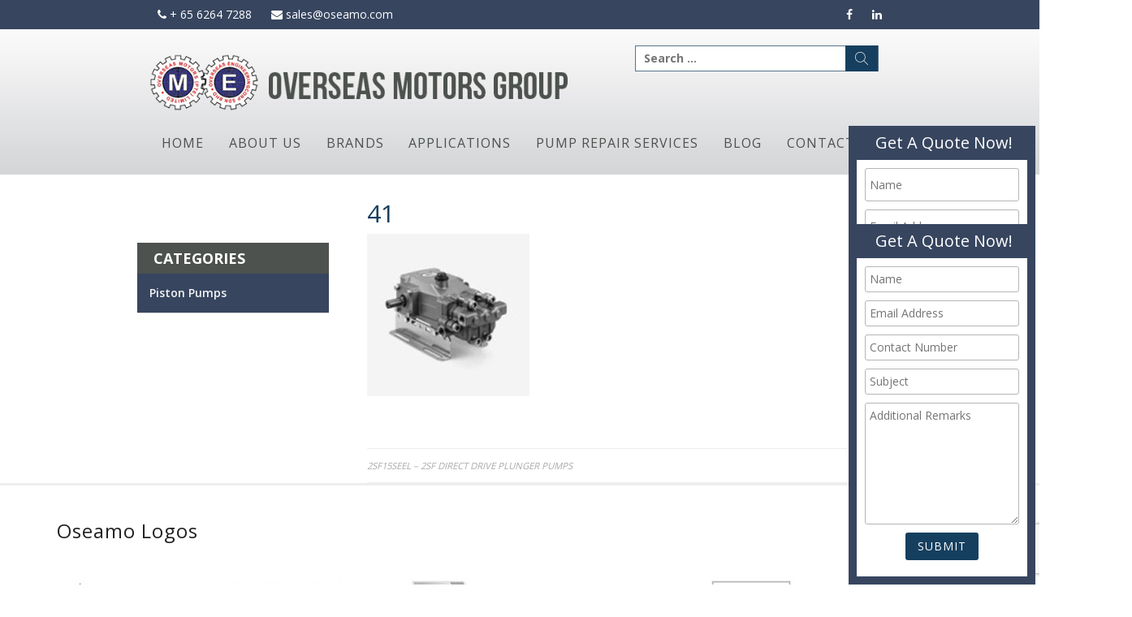

--- FILE ---
content_type: text/html; charset=UTF-8
request_url: https://oseamo.com/products/2sf15seel-2sf-directdriveplunger-pumps/attachment/41/
body_size: 17072
content:
<!DOCTYPE html>
<html lang="en-US">
<head>
	<!-- Google Tag Manager -->

<!-- End Google Tag Manager -->
<meta charset="UTF-8">
<meta name="viewport" content="width=device-width, initial-scale=1">
<link rel="profile" href="https://gmpg.org/xfn/11">
<link rel="pingback" href="https://oseamo.com/xmlrpc.php">


<link rel="stylesheet" href="https://maxcdn.bootstrapcdn.com/font-awesome/4.5.0/css/font-awesome.min.css">

<meta name='robots' content='index, follow, max-image-preview:large, max-snippet:-1, max-video-preview:-1' />
	<style>img:is([sizes="auto" i], [sizes^="auto," i]) { contain-intrinsic-size: 3000px 1500px }</style>
	
	<!-- This site is optimized with the Yoast SEO plugin v25.9 - https://yoast.com/wordpress/plugins/seo/ -->
	<title>41 - Overseas Motors</title>
	<link rel="canonical" href="https://oseamo.com/products/2sf15seel-2sf-directdriveplunger-pumps/attachment/41/" />
	<meta property="og:locale" content="en_US" />
	<meta property="og:type" content="article" />
	<meta property="og:title" content="41 - Overseas Motors" />
	<meta property="og:url" content="https://oseamo.com/products/2sf15seel-2sf-directdriveplunger-pumps/attachment/41/" />
	<meta property="og:site_name" content="Overseas Motors" />
	<meta property="og:image" content="https://oseamo.com/products/2sf15seel-2sf-directdriveplunger-pumps/attachment/41" />
	<meta property="og:image:width" content="200" />
	<meta property="og:image:height" content="200" />
	<meta property="og:image:type" content="image/jpeg" />
	<meta name="twitter:card" content="summary_large_image" />
	<script data-jetpack-boost="ignore" type="application/ld+json" class="yoast-schema-graph">{"@context":"https://schema.org","@graph":[{"@type":"WebPage","@id":"https://oseamo.com/products/2sf15seel-2sf-directdriveplunger-pumps/attachment/41/","url":"https://oseamo.com/products/2sf15seel-2sf-directdriveplunger-pumps/attachment/41/","name":"41 - Overseas Motors","isPartOf":{"@id":"https://oseamo.com/#website"},"primaryImageOfPage":{"@id":"https://oseamo.com/products/2sf15seel-2sf-directdriveplunger-pumps/attachment/41/#primaryimage"},"image":{"@id":"https://oseamo.com/products/2sf15seel-2sf-directdriveplunger-pumps/attachment/41/#primaryimage"},"thumbnailUrl":"https://oseamo.com/wp-content/uploads/2016/10/41.jpg","datePublished":"2016-10-17T04:03:11+00:00","breadcrumb":{"@id":"https://oseamo.com/products/2sf15seel-2sf-directdriveplunger-pumps/attachment/41/#breadcrumb"},"inLanguage":"en-US","potentialAction":[{"@type":"ReadAction","target":["https://oseamo.com/products/2sf15seel-2sf-directdriveplunger-pumps/attachment/41/"]}]},{"@type":"ImageObject","inLanguage":"en-US","@id":"https://oseamo.com/products/2sf15seel-2sf-directdriveplunger-pumps/attachment/41/#primaryimage","url":"https://oseamo.com/wp-content/uploads/2016/10/41.jpg","contentUrl":"https://oseamo.com/wp-content/uploads/2016/10/41.jpg","width":200,"height":200},{"@type":"BreadcrumbList","@id":"https://oseamo.com/products/2sf15seel-2sf-directdriveplunger-pumps/attachment/41/#breadcrumb","itemListElement":[{"@type":"ListItem","position":1,"name":"Home","item":"https://oseamo.com/"},{"@type":"ListItem","position":2,"name":"2SF15SEEL &#8211; 2SF DIRECT DRIVE PLUNGER PUMPS","item":"https://oseamo.com/products/2sf15seel-2sf-directdriveplunger-pumps/"},{"@type":"ListItem","position":3,"name":"41"}]},{"@type":"WebSite","@id":"https://oseamo.com/#website","url":"https://oseamo.com/","name":"Overseas Motors","description":"Pump and Industrial Equipment Supplier","potentialAction":[{"@type":"SearchAction","target":{"@type":"EntryPoint","urlTemplate":"https://oseamo.com/?s={search_term_string}"},"query-input":{"@type":"PropertyValueSpecification","valueRequired":true,"valueName":"search_term_string"}}],"inLanguage":"en-US"}]}</script>
	<!-- / Yoast SEO plugin. -->


<link rel='dns-prefetch' href='//www.googletagmanager.com' />
<link rel='dns-prefetch' href='//stats.wp.com' />
<link rel="alternate" type="application/rss+xml" title="Overseas Motors &raquo; Feed" href="https://oseamo.com/feed/" />
<link rel="alternate" type="application/rss+xml" title="Overseas Motors &raquo; Comments Feed" href="https://oseamo.com/comments/feed/" />

<style id='wp-emoji-styles-inline-css' type='text/css'>

	img.wp-smiley, img.emoji {
		display: inline !important;
		border: none !important;
		box-shadow: none !important;
		height: 1em !important;
		width: 1em !important;
		margin: 0 0.07em !important;
		vertical-align: -0.1em !important;
		background: none !important;
		padding: 0 !important;
	}
</style>
<link rel='stylesheet' id='wp-block-library-css' href='https://oseamo.com/wp-includes/css/dist/block-library/style.min.css?ver=6.8.3' type='text/css' media='all' />
<style id='classic-theme-styles-inline-css' type='text/css'>
/*! This file is auto-generated */
.wp-block-button__link{color:#fff;background-color:#32373c;border-radius:9999px;box-shadow:none;text-decoration:none;padding:calc(.667em + 2px) calc(1.333em + 2px);font-size:1.125em}.wp-block-file__button{background:#32373c;color:#fff;text-decoration:none}
</style>
<link rel='stylesheet' id='mediaelement-css' href='https://oseamo.com/wp-includes/js/mediaelement/mediaelementplayer-legacy.min.css?ver=4.2.17' type='text/css' media='all' />
<link rel='stylesheet' id='wp-mediaelement-css' href='https://oseamo.com/wp-includes/js/mediaelement/wp-mediaelement.min.css?ver=6.8.3' type='text/css' media='all' />
<style id='jetpack-sharing-buttons-style-inline-css' type='text/css'>
.jetpack-sharing-buttons__services-list{display:flex;flex-direction:row;flex-wrap:wrap;gap:0;list-style-type:none;margin:5px;padding:0}.jetpack-sharing-buttons__services-list.has-small-icon-size{font-size:12px}.jetpack-sharing-buttons__services-list.has-normal-icon-size{font-size:16px}.jetpack-sharing-buttons__services-list.has-large-icon-size{font-size:24px}.jetpack-sharing-buttons__services-list.has-huge-icon-size{font-size:36px}@media print{.jetpack-sharing-buttons__services-list{display:none!important}}.editor-styles-wrapper .wp-block-jetpack-sharing-buttons{gap:0;padding-inline-start:0}ul.jetpack-sharing-buttons__services-list.has-background{padding:1.25em 2.375em}
</style>
<style id='global-styles-inline-css' type='text/css'>
:root{--wp--preset--aspect-ratio--square: 1;--wp--preset--aspect-ratio--4-3: 4/3;--wp--preset--aspect-ratio--3-4: 3/4;--wp--preset--aspect-ratio--3-2: 3/2;--wp--preset--aspect-ratio--2-3: 2/3;--wp--preset--aspect-ratio--16-9: 16/9;--wp--preset--aspect-ratio--9-16: 9/16;--wp--preset--color--black: #000000;--wp--preset--color--cyan-bluish-gray: #abb8c3;--wp--preset--color--white: #ffffff;--wp--preset--color--pale-pink: #f78da7;--wp--preset--color--vivid-red: #cf2e2e;--wp--preset--color--luminous-vivid-orange: #ff6900;--wp--preset--color--luminous-vivid-amber: #fcb900;--wp--preset--color--light-green-cyan: #7bdcb5;--wp--preset--color--vivid-green-cyan: #00d084;--wp--preset--color--pale-cyan-blue: #8ed1fc;--wp--preset--color--vivid-cyan-blue: #0693e3;--wp--preset--color--vivid-purple: #9b51e0;--wp--preset--gradient--vivid-cyan-blue-to-vivid-purple: linear-gradient(135deg,rgba(6,147,227,1) 0%,rgb(155,81,224) 100%);--wp--preset--gradient--light-green-cyan-to-vivid-green-cyan: linear-gradient(135deg,rgb(122,220,180) 0%,rgb(0,208,130) 100%);--wp--preset--gradient--luminous-vivid-amber-to-luminous-vivid-orange: linear-gradient(135deg,rgba(252,185,0,1) 0%,rgba(255,105,0,1) 100%);--wp--preset--gradient--luminous-vivid-orange-to-vivid-red: linear-gradient(135deg,rgba(255,105,0,1) 0%,rgb(207,46,46) 100%);--wp--preset--gradient--very-light-gray-to-cyan-bluish-gray: linear-gradient(135deg,rgb(238,238,238) 0%,rgb(169,184,195) 100%);--wp--preset--gradient--cool-to-warm-spectrum: linear-gradient(135deg,rgb(74,234,220) 0%,rgb(151,120,209) 20%,rgb(207,42,186) 40%,rgb(238,44,130) 60%,rgb(251,105,98) 80%,rgb(254,248,76) 100%);--wp--preset--gradient--blush-light-purple: linear-gradient(135deg,rgb(255,206,236) 0%,rgb(152,150,240) 100%);--wp--preset--gradient--blush-bordeaux: linear-gradient(135deg,rgb(254,205,165) 0%,rgb(254,45,45) 50%,rgb(107,0,62) 100%);--wp--preset--gradient--luminous-dusk: linear-gradient(135deg,rgb(255,203,112) 0%,rgb(199,81,192) 50%,rgb(65,88,208) 100%);--wp--preset--gradient--pale-ocean: linear-gradient(135deg,rgb(255,245,203) 0%,rgb(182,227,212) 50%,rgb(51,167,181) 100%);--wp--preset--gradient--electric-grass: linear-gradient(135deg,rgb(202,248,128) 0%,rgb(113,206,126) 100%);--wp--preset--gradient--midnight: linear-gradient(135deg,rgb(2,3,129) 0%,rgb(40,116,252) 100%);--wp--preset--font-size--small: 13px;--wp--preset--font-size--medium: 20px;--wp--preset--font-size--large: 36px;--wp--preset--font-size--x-large: 42px;--wp--preset--spacing--20: 0.44rem;--wp--preset--spacing--30: 0.67rem;--wp--preset--spacing--40: 1rem;--wp--preset--spacing--50: 1.5rem;--wp--preset--spacing--60: 2.25rem;--wp--preset--spacing--70: 3.38rem;--wp--preset--spacing--80: 5.06rem;--wp--preset--shadow--natural: 6px 6px 9px rgba(0, 0, 0, 0.2);--wp--preset--shadow--deep: 12px 12px 50px rgba(0, 0, 0, 0.4);--wp--preset--shadow--sharp: 6px 6px 0px rgba(0, 0, 0, 0.2);--wp--preset--shadow--outlined: 6px 6px 0px -3px rgba(255, 255, 255, 1), 6px 6px rgba(0, 0, 0, 1);--wp--preset--shadow--crisp: 6px 6px 0px rgba(0, 0, 0, 1);}:where(.is-layout-flex){gap: 0.5em;}:where(.is-layout-grid){gap: 0.5em;}body .is-layout-flex{display: flex;}.is-layout-flex{flex-wrap: wrap;align-items: center;}.is-layout-flex > :is(*, div){margin: 0;}body .is-layout-grid{display: grid;}.is-layout-grid > :is(*, div){margin: 0;}:where(.wp-block-columns.is-layout-flex){gap: 2em;}:where(.wp-block-columns.is-layout-grid){gap: 2em;}:where(.wp-block-post-template.is-layout-flex){gap: 1.25em;}:where(.wp-block-post-template.is-layout-grid){gap: 1.25em;}.has-black-color{color: var(--wp--preset--color--black) !important;}.has-cyan-bluish-gray-color{color: var(--wp--preset--color--cyan-bluish-gray) !important;}.has-white-color{color: var(--wp--preset--color--white) !important;}.has-pale-pink-color{color: var(--wp--preset--color--pale-pink) !important;}.has-vivid-red-color{color: var(--wp--preset--color--vivid-red) !important;}.has-luminous-vivid-orange-color{color: var(--wp--preset--color--luminous-vivid-orange) !important;}.has-luminous-vivid-amber-color{color: var(--wp--preset--color--luminous-vivid-amber) !important;}.has-light-green-cyan-color{color: var(--wp--preset--color--light-green-cyan) !important;}.has-vivid-green-cyan-color{color: var(--wp--preset--color--vivid-green-cyan) !important;}.has-pale-cyan-blue-color{color: var(--wp--preset--color--pale-cyan-blue) !important;}.has-vivid-cyan-blue-color{color: var(--wp--preset--color--vivid-cyan-blue) !important;}.has-vivid-purple-color{color: var(--wp--preset--color--vivid-purple) !important;}.has-black-background-color{background-color: var(--wp--preset--color--black) !important;}.has-cyan-bluish-gray-background-color{background-color: var(--wp--preset--color--cyan-bluish-gray) !important;}.has-white-background-color{background-color: var(--wp--preset--color--white) !important;}.has-pale-pink-background-color{background-color: var(--wp--preset--color--pale-pink) !important;}.has-vivid-red-background-color{background-color: var(--wp--preset--color--vivid-red) !important;}.has-luminous-vivid-orange-background-color{background-color: var(--wp--preset--color--luminous-vivid-orange) !important;}.has-luminous-vivid-amber-background-color{background-color: var(--wp--preset--color--luminous-vivid-amber) !important;}.has-light-green-cyan-background-color{background-color: var(--wp--preset--color--light-green-cyan) !important;}.has-vivid-green-cyan-background-color{background-color: var(--wp--preset--color--vivid-green-cyan) !important;}.has-pale-cyan-blue-background-color{background-color: var(--wp--preset--color--pale-cyan-blue) !important;}.has-vivid-cyan-blue-background-color{background-color: var(--wp--preset--color--vivid-cyan-blue) !important;}.has-vivid-purple-background-color{background-color: var(--wp--preset--color--vivid-purple) !important;}.has-black-border-color{border-color: var(--wp--preset--color--black) !important;}.has-cyan-bluish-gray-border-color{border-color: var(--wp--preset--color--cyan-bluish-gray) !important;}.has-white-border-color{border-color: var(--wp--preset--color--white) !important;}.has-pale-pink-border-color{border-color: var(--wp--preset--color--pale-pink) !important;}.has-vivid-red-border-color{border-color: var(--wp--preset--color--vivid-red) !important;}.has-luminous-vivid-orange-border-color{border-color: var(--wp--preset--color--luminous-vivid-orange) !important;}.has-luminous-vivid-amber-border-color{border-color: var(--wp--preset--color--luminous-vivid-amber) !important;}.has-light-green-cyan-border-color{border-color: var(--wp--preset--color--light-green-cyan) !important;}.has-vivid-green-cyan-border-color{border-color: var(--wp--preset--color--vivid-green-cyan) !important;}.has-pale-cyan-blue-border-color{border-color: var(--wp--preset--color--pale-cyan-blue) !important;}.has-vivid-cyan-blue-border-color{border-color: var(--wp--preset--color--vivid-cyan-blue) !important;}.has-vivid-purple-border-color{border-color: var(--wp--preset--color--vivid-purple) !important;}.has-vivid-cyan-blue-to-vivid-purple-gradient-background{background: var(--wp--preset--gradient--vivid-cyan-blue-to-vivid-purple) !important;}.has-light-green-cyan-to-vivid-green-cyan-gradient-background{background: var(--wp--preset--gradient--light-green-cyan-to-vivid-green-cyan) !important;}.has-luminous-vivid-amber-to-luminous-vivid-orange-gradient-background{background: var(--wp--preset--gradient--luminous-vivid-amber-to-luminous-vivid-orange) !important;}.has-luminous-vivid-orange-to-vivid-red-gradient-background{background: var(--wp--preset--gradient--luminous-vivid-orange-to-vivid-red) !important;}.has-very-light-gray-to-cyan-bluish-gray-gradient-background{background: var(--wp--preset--gradient--very-light-gray-to-cyan-bluish-gray) !important;}.has-cool-to-warm-spectrum-gradient-background{background: var(--wp--preset--gradient--cool-to-warm-spectrum) !important;}.has-blush-light-purple-gradient-background{background: var(--wp--preset--gradient--blush-light-purple) !important;}.has-blush-bordeaux-gradient-background{background: var(--wp--preset--gradient--blush-bordeaux) !important;}.has-luminous-dusk-gradient-background{background: var(--wp--preset--gradient--luminous-dusk) !important;}.has-pale-ocean-gradient-background{background: var(--wp--preset--gradient--pale-ocean) !important;}.has-electric-grass-gradient-background{background: var(--wp--preset--gradient--electric-grass) !important;}.has-midnight-gradient-background{background: var(--wp--preset--gradient--midnight) !important;}.has-small-font-size{font-size: var(--wp--preset--font-size--small) !important;}.has-medium-font-size{font-size: var(--wp--preset--font-size--medium) !important;}.has-large-font-size{font-size: var(--wp--preset--font-size--large) !important;}.has-x-large-font-size{font-size: var(--wp--preset--font-size--x-large) !important;}
:where(.wp-block-post-template.is-layout-flex){gap: 1.25em;}:where(.wp-block-post-template.is-layout-grid){gap: 1.25em;}
:where(.wp-block-columns.is-layout-flex){gap: 2em;}:where(.wp-block-columns.is-layout-grid){gap: 2em;}
:root :where(.wp-block-pullquote){font-size: 1.5em;line-height: 1.6;}
</style>
<link rel='stylesheet' id='contact-form-7-css' href='https://oseamo.com/wp-content/plugins/contact-form-7/includes/css/styles.css?ver=6.1.1' type='text/css' media='all' />
<link rel='stylesheet' id='sp-lc-swiper-css' href='https://oseamo.com/wp-content/plugins/logo-carousel-free/public/assets/css/swiper-bundle.min.css?ver=3.6.6' type='text/css' media='all' />
<link rel='stylesheet' id='sp-lc-font-awesome-css' href='https://oseamo.com/wp-content/plugins/logo-carousel-free/public/assets/css/font-awesome.min.css?ver=3.6.6' type='text/css' media='all' />
<link rel='stylesheet' id='sp-lc-style-css' href='https://oseamo.com/wp-content/plugins/logo-carousel-free/public/assets/css/style.min.css?ver=3.6.6' type='text/css' media='all' />
<style id='sp-lc-style-inline-css' type='text/css'>
div#logo-carousel-free-14649.logo-carousel-free .sp-lc-logo{border: 0px solid #dddddd;border-radius: 0px;overflow: hidden;}div#logo-carousel-free-14649.logo-carousel-free .sp-lc-logo:hover{border-color: #16a08b;}#logo-carousel-free-14649.sp-lc-container .sp-lc-pagination .swiper-pagination-bullet {background-color: #37455f;margin: 0 4px;}#logo-carousel-free-14649.sp-lc-container .sp-lc-pagination .swiper-pagination-bullet.swiper-pagination-bullet-active{background-color: #16a08b; }@media only screen and (max-width: 576px) {#logo-carousel-free-14649.sp-lc-container .sp-lc-button-prev,#logo-carousel-free-14649.sp-lc-container .sp-lc-button-next {display: none;}} .logo-carousel-free-area#logo-carousel-free-14649 .sp-logo-carousel-section-title{margin-bottom: 30px;}#logo-carousel-free-14649 .sp-lc-grid-container { justify-content: left; align-items: center; } #logo-carousel-free-14649 .swiper-wrapper .swiper-slide { align-self: center; }#logo-carousel-free-14649 .sp-lc-grid-container {margin-left: -4px;margin-right: -4px;width: calc( 100% + 8px);}#logo-carousel-free-14649 .sp-lc-grid-container [class*="lc-col"] {padding-left: 4px;padding-right: 4px;padding-bottom: 8px;}@media screen and (min-width: 1200px ){.logo-carousel-free-area#logo-carousel-free-14649 .sp-logo-carousel:not([class*="-initialized"]) > .swiper-wrapper {display: flex;width: calc( 100% + 12px );}.logo-carousel-free-area#logo-carousel-free-14649 .sp-logo-carousel:not([class*="-initialized"]) > .swiper-wrapper > .swiper-slide {width: 16.666666666667%;padding-right: 12px;}}
</style>
<link rel='stylesheet' id='wpb_wmca_accordion_style-css' href='https://oseamo.com/wp-content/plugins/wpb-accordion-menu-or-category/assets/css/wpb_wmca_style.css?ver=1.0' type='text/css' media='all' />
<link rel='stylesheet' id='sosimple-parent-style-css' href='https://oseamo.com/wp-content/themes/sosimple/style.css?ver=6.8.3' type='text/css' media='all' />
<link rel='stylesheet' id='bootstrap-css-css' href='https://oseamo.com/wp-content/themes/so-simple-child/bootstrap/css/bootstrap.min.css?ver=6.8.3' type='text/css' media='all' />
<link rel='stylesheet' id='bootstrap-theme-css-css' href='https://oseamo.com/wp-content/themes/so-simple-child/bootstrap/css/bootstrap-theme.min.css?ver=6.8.3' type='text/css' media='all' />
<link rel='stylesheet' id='sosimple-style-css' href='https://oseamo.com/wp-content/themes/so-simple-child/style.css?ver=6.8.3' type='text/css' media='all' />
<link rel='stylesheet' id='genericons-css' href='https://oseamo.com/wp-content/plugins/jetpack/_inc/genericons/genericons/genericons.css?ver=3.1' type='text/css' media='all' />


<script type="text/javascript" data-jetpack-boost="ignore" src="//oseamo.com/wp-content/plugins/revslider/sr6/assets/js/rbtools.min.js?ver=6.7.38" async id="tp-tools-js"></script>
<script type="text/javascript" data-jetpack-boost="ignore" src="//oseamo.com/wp-content/plugins/revslider/sr6/assets/js/rs6.min.js?ver=6.7.38" async id="revmin-js"></script>



<!-- Google tag (gtag.js) snippet added by Site Kit -->
<!-- Google Analytics snippet added by Site Kit -->


<link rel="https://api.w.org/" href="https://oseamo.com/wp-json/" /><link rel="alternate" title="JSON" type="application/json" href="https://oseamo.com/wp-json/wp/v2/media/6846" /><link rel="EditURI" type="application/rsd+xml" title="RSD" href="https://oseamo.com/xmlrpc.php?rsd" />
<meta name="generator" content="WordPress 6.8.3" />
<link rel='shortlink' href='https://oseamo.com/?p=6846' />
<link rel="alternate" title="oEmbed (JSON)" type="application/json+oembed" href="https://oseamo.com/wp-json/oembed/1.0/embed?url=https%3A%2F%2Foseamo.com%2Fproducts%2F2sf15seel-2sf-directdriveplunger-pumps%2Fattachment%2F41%2F" />
<link rel="alternate" title="oEmbed (XML)" type="text/xml+oembed" href="https://oseamo.com/wp-json/oembed/1.0/embed?url=https%3A%2F%2Foseamo.com%2Fproducts%2F2sf15seel-2sf-directdriveplunger-pumps%2Fattachment%2F41%2F&#038;format=xml" />
<meta name="generator" content="Site Kit by Google 1.161.0" /><!-- Global site tag (gtag.js) - Google Analytics -->

			<!-- DO NOT COPY THIS SNIPPET! Start of Page Analytics Tracking for HubSpot WordPress plugin v11.3.21-->
			
			<!-- DO NOT COPY THIS SNIPPET! End of Page Analytics Tracking for HubSpot WordPress plugin -->
				<style>img#wpstats{display:none}</style>
		
<!-- Google AdSense meta tags added by Site Kit -->
<meta name="google-adsense-platform-account" content="ca-host-pub-2644536267352236">
<meta name="google-adsense-platform-domain" content="sitekit.withgoogle.com">
<!-- End Google AdSense meta tags added by Site Kit -->
<meta name="generator" content="Powered by WPBakery Page Builder - drag and drop page builder for WordPress."/>
<meta name="generator" content="Powered by Slider Revolution 6.7.38 - responsive, Mobile-Friendly Slider Plugin for WordPress with comfortable drag and drop interface." />
<script data-jetpack-boost="ignore">function setREVStartSize(e){
			//window.requestAnimationFrame(function() {
				window.RSIW = window.RSIW===undefined ? window.innerWidth : window.RSIW;
				window.RSIH = window.RSIH===undefined ? window.innerHeight : window.RSIH;
				try {
					var pw = document.getElementById(e.c).parentNode.offsetWidth,
						newh;
					pw = pw===0 || isNaN(pw) || (e.l=="fullwidth" || e.layout=="fullwidth") ? window.RSIW : pw;
					e.tabw = e.tabw===undefined ? 0 : parseInt(e.tabw);
					e.thumbw = e.thumbw===undefined ? 0 : parseInt(e.thumbw);
					e.tabh = e.tabh===undefined ? 0 : parseInt(e.tabh);
					e.thumbh = e.thumbh===undefined ? 0 : parseInt(e.thumbh);
					e.tabhide = e.tabhide===undefined ? 0 : parseInt(e.tabhide);
					e.thumbhide = e.thumbhide===undefined ? 0 : parseInt(e.thumbhide);
					e.mh = e.mh===undefined || e.mh=="" || e.mh==="auto" ? 0 : parseInt(e.mh,0);
					if(e.layout==="fullscreen" || e.l==="fullscreen")
						newh = Math.max(e.mh,window.RSIH);
					else{
						e.gw = Array.isArray(e.gw) ? e.gw : [e.gw];
						for (var i in e.rl) if (e.gw[i]===undefined || e.gw[i]===0) e.gw[i] = e.gw[i-1];
						e.gh = e.el===undefined || e.el==="" || (Array.isArray(e.el) && e.el.length==0)? e.gh : e.el;
						e.gh = Array.isArray(e.gh) ? e.gh : [e.gh];
						for (var i in e.rl) if (e.gh[i]===undefined || e.gh[i]===0) e.gh[i] = e.gh[i-1];
											
						var nl = new Array(e.rl.length),
							ix = 0,
							sl;
						e.tabw = e.tabhide>=pw ? 0 : e.tabw;
						e.thumbw = e.thumbhide>=pw ? 0 : e.thumbw;
						e.tabh = e.tabhide>=pw ? 0 : e.tabh;
						e.thumbh = e.thumbhide>=pw ? 0 : e.thumbh;
						for (var i in e.rl) nl[i] = e.rl[i]<window.RSIW ? 0 : e.rl[i];
						sl = nl[0];
						for (var i in nl) if (sl>nl[i] && nl[i]>0) { sl = nl[i]; ix=i;}
						var m = pw>(e.gw[ix]+e.tabw+e.thumbw) ? 1 : (pw-(e.tabw+e.thumbw)) / (e.gw[ix]);
						newh =  (e.gh[ix] * m) + (e.tabh + e.thumbh);
					}
					var el = document.getElementById(e.c);
					if (el!==null && el) el.style.height = newh+"px";
					el = document.getElementById(e.c+"_wrapper");
					if (el!==null && el) {
						el.style.height = newh+"px";
						el.style.display = "block";
					}
				} catch(e){
					console.log("Failure at Presize of Slider:" + e)
				}
			//});
		  };</script>
		<style type="text/css" id="wp-custom-css">
			.image-resize .vc_single_image-wrapper img {
    max-width: 200px;
}
.wpcf7 form.sent .wpcf7-response-output,.wpcf7 form .wpcf7-response-output {
    color: white;
}

.searchbox .search-submit {
    background: #163f5f url(https://oseamo.com/wp-content/uploads/2021/02/search.png)no-repeat center;

}

@media screen and (min-width: 50em){
.main-navigation ul:first-child {
    display: grid;
    grid-template-columns: repeat(6, 1fr);
}
}

@media(max-width:980px){
 
.ss-form {
    display:none!important;
}
	.islogo,.issearch{position:relative; z-index:9;margin-bottom:10px;}
}		</style>
		<noscript><style> .wpb_animate_when_almost_visible { opacity: 1; }</style></noscript>
 <!-- open sans font -->
<link href='https://fonts.googleapis.com/css?family=Open+Sans:400,700,600,800' rel='stylesheet' type='text/css'>
</head>

<body data-rsssl=1 class="attachment wp-singular attachment-template-default single single-attachment postid-6846 attachmentid-6846 attachment-jpeg wp-theme-sosimple wp-child-theme-so-simple-child group-blog wpb-js-composer js-comp-ver-8.7.1 vc_responsive">
	<!-- Google Tag Manager (noscript) -->
<noscript><iframe src="https://www.googletagmanager.com/ns.html?id=GTM-N3FV3PT"
height="0" width="0" style="display:none;visibility:hidden"></iframe></noscript>
<!-- End Google Tag Manager (noscript) -->
<div id="page" class="hfeed site">
	<a class="skip-link screen-reader-text" href="#content">Skip to content</a>

	<header id="masthead" class="site-header" role="banner">
 
		<section id="topbox">
			<div class="row wrapbox">
				<div class="col-xs-12 col-sm-6 col-md-6 col-lg-6"><div class="menu-topnavleft-container"><ul id="menu-topnavleft" class="menu"><li id="menu-item-249" class="menu-item menu-item-type-custom menu-item-object-custom menu-item-249"><a href="tel:6562647288"><i class="fa fa-phone"></i> + 65 6264 7288</a></li>
<li id="menu-item-250" class="menu-item menu-item-type-custom menu-item-object-custom menu-item-250"><a href="mailto:sales@oseamo.com"><i class="fa fa-envelope"></i> sales@oseamo.com</a></li>
</ul></div></div>
				<div class="col-xs-12 col-sm-6 col-md-6 col-lg-6 text-right"><div class="menu-topnavsocialright-container"><ul id="menu-topnavsocialright" class="menu"><li id="menu-item-251" class="menu-item menu-item-type-custom menu-item-object-custom menu-item-251"><a target="_blank" href="https://www.facebook.com/OverseasMotorsSingapore"><i class="fa fa-facebook"></i></a></li>
<li id="menu-item-252" class="menu-item menu-item-type-custom menu-item-object-custom menu-item-252"><a target="_blank" href="https://www.linkedin.com/company/overseas-motors-singapore"><i class="fa fa-linkedin"></i></a></li>
</ul></div></div>
			</div>
		</section>
		<div class="row wrapbox">
			<div class="col-xs-12 col-sm-12 col-md-7 col-lg-7 islogo">
				<a href='https://oseamo.com/' title='Overseas Motors' rel='home'><img src='https://oseamo.com/wp-content/uploads/2016/08/logo.png' alt='Overseas Motors'></a>
			</div>
			<div class="col-xs-12 col-sm-12 col-md-5 col-lg-5 issearch">
				<div class="col-sm-12 text-right searchbox"><form role="search" method="get" class="search-form" action="https://oseamo.com/">
				<label>
					<span class="screen-reader-text">Search for:</span>
					<input type="search" class="search-field" placeholder="Search &hellip;" value="" name="s" />
				</label>
				<input type="submit" class="search-submit" value="Search" />
			</form></div>
			</div>
			<div class="col-sm-12 npad">
					<nav id="site-navigation" class="main-navigation" role="navigation">
						<button class="menu-toggle" aria-controls="primary-menu" aria-expanded="false">MainNav</button>
						<div class="menu-mainnav-container"><ul id="MainNav" class="menu"><li id="menu-item-210" class="menu-item menu-item-type-post_type menu-item-object-page menu-item-home menu-item-210"><a href="https://oseamo.com/">Home</a></li>
<li id="menu-item-208" class="menu-item menu-item-type-post_type menu-item-object-page menu-item-208"><a href="https://oseamo.com/about-us/">About Us</a></li>
<li id="menu-item-290" class="menu-item menu-item-type-post_type menu-item-object-page menu-item-290"><a href="https://oseamo.com/brands/">Brands</a></li>
<li id="menu-item-428" class="menu-item menu-item-type-post_type menu-item-object-page menu-item-428"><a href="https://oseamo.com/applications/">Applications</a></li>
<li id="menu-item-340" class="menu-item menu-item-type-post_type menu-item-object-page menu-item-340"><a href="https://oseamo.com/service/">Pump Repair Services</a></li>
<li id="menu-item-15649" class="menu-item menu-item-type-post_type menu-item-object-page menu-item-15649"><a href="https://oseamo.com/blog/">Blog</a></li>
<li id="menu-item-209" class="menu-item menu-item-type-post_type menu-item-object-page menu-item-209"><a href="https://oseamo.com/contact-us/">Contact Us</a></li>
</ul></div>					</nav><!-- #site-navigation -->
			</div>
		</div>
	</header><!-- #masthead -->

	<div id="content" class="site-content">	<div id="primary" class="content-area">
		<main id="main" class="site-main" role="main">

		
			<div id="terms-container" style="display: none;">
	</div>
<article id="post-6846" class="post-6846 attachment type-attachment status-inherit hentry">
	<header class="entry-header">
		<h1 class="entry-title">41</h1>				<div class="entry-meta">
			<span class="posted-on">Posted on <a href="https://oseamo.com/products/2sf15seel-2sf-directdriveplunger-pumps/attachment/41/" rel="bookmark"><time class="entry-date published updated" datetime="2016-10-17T04:03:11+08:00">October 17, 2016</time></a></span><span class="byline"> by <span class="author vcard"><a class="url fn n" href="https://oseamo.com/author/tugz/">tugz</a></span></span>		</div><!-- .entry-meta -->
	</header><!-- .entry-header -->
		<div class="entry-content">
		<p class="attachment"><a href='https://oseamo.com/wp-content/uploads/2016/10/41.jpg'><img decoding="async" width="200" height="200" src="https://oseamo.com/wp-content/uploads/2016/10/41.jpg" class="attachment-medium size-medium" alt="" srcset="https://oseamo.com/wp-content/uploads/2016/10/41.jpg 200w, https://oseamo.com/wp-content/uploads/2016/10/41-150x150.jpg 150w" sizes="(max-width: 200px) 100vw, 200px" /></a></p>
			</div><!-- .entry-content -->

	<footer class="entry-footer">
			</footer><!-- .entry-footer -->
</article><!-- #post-## -->


			
	<nav class="navigation post-navigation" aria-label="Posts">
		<h2 class="screen-reader-text">Post navigation</h2>
		<div class="nav-links"><div class="nav-previous"><a href="https://oseamo.com/products/2sf15seel-2sf-directdriveplunger-pumps/" rel="prev">2SF15SEEL &#8211; 2SF DIRECT DRIVE PLUNGER PUMPS</a></div></div>
	</nav>
			
		
		</main><!-- #main -->
	</div><!-- #primary -->


<div id="secondary" class="widget-area" role="complementary">
	<aside id="text-20" class="widget widget_text">			<div class="textwidget">
<div class="wpcf7 no-js" id="wpcf7-f425-o1" lang="en-US" dir="ltr" data-wpcf7-id="425">
<div class="screen-reader-response"><p role="status" aria-live="polite" aria-atomic="true"></p> <ul></ul></div>
<form action="/products/2sf15seel-2sf-directdriveplunger-pumps/attachment/41/#wpcf7-f425-o1" method="post" class="wpcf7-form init" aria-label="Contact form" novalidate="novalidate" data-status="init">
<fieldset class="hidden-fields-container"><input type="hidden" name="_wpcf7" value="425" /><input type="hidden" name="_wpcf7_version" value="6.1.1" /><input type="hidden" name="_wpcf7_locale" value="en_US" /><input type="hidden" name="_wpcf7_unit_tag" value="wpcf7-f425-o1" /><input type="hidden" name="_wpcf7_container_post" value="0" /><input type="hidden" name="_wpcf7_posted_data_hash" value="" /><input type="hidden" name="_wpcf7_recaptcha_response" value="" />
</fieldset>
<h2>Get A Quote Now!
</h2>
<div style="background: #FFF;padding: 10px;">
	<p><span class="wpcf7-form-control-wrap" data-name="your-name"><input size="40" maxlength="400" class="wpcf7-form-control wpcf7-text wpcf7-validates-as-required" aria-required="true" aria-invalid="false" placeholder="Name" value="" type="text" name="your-name" /></span>
	</p>
	<p><span class="wpcf7-form-control-wrap" data-name="your-email"><input size="40" maxlength="400" class="wpcf7-form-control wpcf7-email wpcf7-validates-as-required wpcf7-text wpcf7-validates-as-email" aria-required="true" aria-invalid="false" placeholder="Email Address" value="" type="email" name="your-email" /></span>
	</p>
	<p><span class="wpcf7-form-control-wrap" data-name="phone"><input size="40" maxlength="400" class="wpcf7-form-control wpcf7-text" aria-invalid="false" placeholder="Contact Number" value="" type="text" name="phone" /></span>
	</p>
	<p><span class="wpcf7-form-control-wrap" data-name="subject"><input size="40" maxlength="400" class="wpcf7-form-control wpcf7-text" aria-invalid="false" placeholder="Subject" value="" type="text" name="subject" /></span>
	</p>
	<p><span class="wpcf7-form-control-wrap" data-name="your-message"><textarea cols="40" rows="10" maxlength="2000" class="wpcf7-form-control wpcf7-textarea" aria-invalid="false" placeholder="Additional Remarks" name="your-message"></textarea></span>
	</p>
	<p style="text-align: center;"><input class="wpcf7-form-control wpcf7-submit has-spinner" type="submit" value="Submit" />
	</p>
</div><div class="wpcf7-response-output" aria-hidden="true"></div>
</form>
</div>
</div>
		</aside><aside id="text-6" class="widget widget_text"><h1 class="widget-title">CATEGORIES</h1>			<div class="textwidget">	<div class="wpb_category_n_menu_accordion wpb_wmca_accordion_wrapper_theme_dark" data-accordion="false" data-indicator_icon="+" data-iconclass="">
		<ul id="menu-productsnav" class="wpb_category_n_menu_accordion_list"><li id="menu-item-408" class="menu-item menu-item-type-post_type menu-item-object-page menu-item-408"><a href="https://oseamo.com/brands/cat-pumps/piston-pumps/">Piston Pumps</a></li>
</ul>	</div>

</div>
		</aside></div><!-- #secondary -->

</div><!-- #content -->
	<!-- Some more link css -->

	<footer id="colophon" class="site-footer" role="contentinfo">
		
	
		<div class="container">
			<div class="row"> <!-- get all client logos from widget -->
				<div class="col-sm-12" style="margin-top:20px;">
					 
					                                        					
<div id='logo-carousel-free-14649' class="logo-carousel-free logo-carousel-free-area sp-lc-container">
		<h2 class="sp-logo-carousel-section-title">Oseamo Logos</h2>
		<div id="sp-logo-carousel-id-14649" class="swiper-container sp-logo-carousel " dir="ltr" data-carousel='{ "speed":450,"spaceBetween": 8, "autoplay": true, "infinite":false, "autoplay_speed": 1000, "stop_onHover": true, "pagination": true, "navigation": false, "MobileNav": false, "MobilePagi": true, "simulateTouch": true,"freeMode": false,"swipeToSlide": false, "carousel_accessibility": true,"adaptiveHeight": false,"allowTouchMove": true, "slidesPerView": { "lg_desktop": 6, "desktop": 6, "tablet": 4, "mobile": 2, "mobile_landscape": 3 } }' data-carousel-starts-onscreen="false">
		<div class="swiper-wrapper">
				<div class="swiper-slide"><div class="sp-lc-logo"><img src="https://oseamo.com/wp-content/uploads/2016/04/mitsubishi.jpg" title="" alt="Mitsubishi" width="178" height="57" class="sp-lc-image skip-lazy"></div></div>
		<div class="swiper-slide"><div class="sp-lc-logo"><img src="https://oseamo.com/wp-content/uploads/2016/04/kranzle.jpg" title="" alt="Kranzle" width="137" height="56" class="sp-lc-image skip-lazy"></div></div>
		<div class="swiper-slide"><div class="sp-lc-logo"><img src="https://oseamo.com/wp-content/uploads/2016/04/jabsco.jpg" title="" alt="Jabsco" width="90" height="60" class="sp-lc-image skip-lazy"></div></div>
		<div class="swiper-slide"><div class="sp-lc-logo"><img src="https://oseamo.com/wp-content/uploads/2016/04/flojet.jpg" title="" alt="Flojet" width="149" height="70" class="sp-lc-image skip-lazy"></div></div>
		<div class="swiper-slide"><div class="sp-lc-logo"><img src="https://oseamo.com/wp-content/uploads/2016/04/crane.jpg" title="" alt="Crane" width="120" height="68" class="sp-lc-image skip-lazy"></div></div>
		<div class="swiper-slide"><div class="sp-lc-logo"><img src="https://oseamo.com/wp-content/uploads/2016/04/catpump.jpg" title="" alt="Cat Pump" width="110" height="63" class="sp-lc-image skip-lazy"></div></div>
			</div>

					<div class="sp-lc-pagination swiper-pagination dots"></div>
				</div>
</div>
				</div>
			</div>
		</div>

		<section id="footerbox">
			<div class="container c1">
				<div class="row text-left"> <!-- get all 4 footer widgets -->
					<div class="col-sm-5 wd">
									<div class="textwidget"><h3 class="fh">Overseas Motors Group</h3>

OVERSEAS MOTORS GROUP specializes in supplying high quality pumps and cleaning equipment. We are a one-stop pump shop for many industries. Our range of pumps include air diaphragm pumps, high pressure pumps, drum pumps, submersible pumps including many others. For other equipment, we represent Kranzle high pressure washers, Tanaka brush cutters, Mitsubishi generators and MTD lawn tractors and mowers.</div>
		 
					</div>
					<div class="col-sm-4 wd ulbox">
						<h3 class="fhs">Product By Industry</h3>
						<div class="col-sm-6 wd">
							<div class="menu-footer2nav-container"><ul id="menu-footer2nav" class="menu"><li id="menu-item-267" class="menu-item menu-item-type-post_type menu-item-object-page menu-item-267"><a href="https://oseamo.com/agriculturehoriculture/">Agriculture/Horiculture</a></li>
<li id="menu-item-268" class="menu-item menu-item-type-post_type menu-item-object-page menu-item-268"><a href="https://oseamo.com/construction/">Construction</a></li>
<li id="menu-item-269" class="menu-item menu-item-type-post_type menu-item-object-page menu-item-269"><a href="https://oseamo.com/chemical/">Chemical</a></li>
<li id="menu-item-270" class="menu-item menu-item-type-post_type menu-item-object-page menu-item-270"><a href="https://oseamo.com/fire-fighting/">Fire Fighting</a></li>
<li id="menu-item-271" class="menu-item menu-item-type-post_type menu-item-object-page menu-item-271"><a href="https://oseamo.com/food-grade-processing-pump/">Food Processing</a></li>
</ul></div> 
						</div>
						<div class="col-sm-6 wd">
							<div class="menu-footer3nav-container"><ul id="menu-footer3nav" class="menu"><li id="menu-item-272" class="menu-item menu-item-type-post_type menu-item-object-page menu-item-272"><a href="https://oseamo.com/general-industry/">General Industry</a></li>
<li id="menu-item-273" class="menu-item menu-item-type-post_type menu-item-object-page menu-item-273"><a href="https://oseamo.com/manufacturing/">Manufacturing</a></li>
<li id="menu-item-274" class="menu-item menu-item-type-post_type menu-item-object-page menu-item-274"><a href="https://oseamo.com/marine/">Marine</a></li>
<li id="menu-item-275" class="menu-item menu-item-type-post_type menu-item-object-page menu-item-275"><a href="https://oseamo.com/oil-and-gas/">Oil and Gas</a></li>
<li id="menu-item-276" class="menu-item menu-item-type-post_type menu-item-object-page menu-item-276"><a href="https://oseamo.com/sanitaryhygienic/">Sanitary/Hygienic</a></li>
</ul></div> 
						</div>
					</div>	
					<div class="col-sm-3 wd">
									<div class="textwidget"><h3 class="fhs">Contact Us</h3>

Add: 19 Fourth Chin Bee Road, <br>
       <span class="wspace">Singapore 619705</span>
<br><br>
Tel:    +65 6264 7288  <br>
Fax:   +65 6264 7189         <span class="wspace">+65 6264 7188</span><br>
Email: <a href="mailto:sales@oseamo.com">sales@oseamo.com</a>
</div>
		 
					</div>
				</div>
			</div>

			<div class="container c2">
				<div class="row"> <!-- get all 4 footer widgets -->
					<div class="col-xs-12 col-sm-6 col-md-6 col-lg-6 text-left">
									<div class="textwidget"><p>Overseas Motors Group © 2021 All Rights Reserved</p>
</div>
		 
					</div>
					<div class="col-xs-12 col-sm-6 col-md-6 col-lg-6 text-right">
						<div class="menu-copyrightnav-container"><ul id="menu-copyrightnav" class="menu"><li id="menu-item-15972" class="menu-item menu-item-type-post_type menu-item-object-page menu-item-15972"><a href="https://oseamo.com/legal-disclaimer/">Legal Disclaimer</a></li>
<li id="menu-item-279" class="menu-item menu-item-type-post_type menu-item-object-page menu-item-279"><a href="https://oseamo.com/privacy-policy/">Privacy Policy</a></li>
<li id="menu-item-16008" class="menu-item menu-item-type-post_type menu-item-object-page menu-item-16008"><a href="https://oseamo.com/terms-and-conditions/">Terms and Conditions</a></li>
<li id="menu-item-14521" class="menu-item menu-item-type-custom menu-item-object-custom menu-item-14521"><a href="https://oseamo.com/sitemap_index.xml">Site Map</a></li>
</ul></div> 
					</div>
				</div>
			</div>
		</section>


	</footer><!-- #colophon -->


</div><!-- #page -->
<style>.home #wpcf7-f425-o1, .search #wpcf7-f425-o1{visibility:hidden;}</style>
<div class="ss-form active">

<div class="wpcf7 no-js" id="wpcf7-f425-o2" lang="en-US" dir="ltr" data-wpcf7-id="425">
<div class="screen-reader-response"><p role="status" aria-live="polite" aria-atomic="true"></p> <ul></ul></div>
<form action="/products/2sf15seel-2sf-directdriveplunger-pumps/attachment/41/#wpcf7-f425-o2" method="post" class="wpcf7-form init" aria-label="Contact form" novalidate="novalidate" data-status="init">
<fieldset class="hidden-fields-container"><input type="hidden" name="_wpcf7" value="425" /><input type="hidden" name="_wpcf7_version" value="6.1.1" /><input type="hidden" name="_wpcf7_locale" value="en_US" /><input type="hidden" name="_wpcf7_unit_tag" value="wpcf7-f425-o2" /><input type="hidden" name="_wpcf7_container_post" value="0" /><input type="hidden" name="_wpcf7_posted_data_hash" value="" /><input type="hidden" name="_wpcf7_recaptcha_response" value="" />
</fieldset>
<h2>Get A Quote Now!
</h2>
<div style="background: #FFF;padding: 10px;">
	<p><span class="wpcf7-form-control-wrap" data-name="your-name"><input size="40" maxlength="400" class="wpcf7-form-control wpcf7-text wpcf7-validates-as-required" aria-required="true" aria-invalid="false" placeholder="Name" value="" type="text" name="your-name" /></span>
	</p>
	<p><span class="wpcf7-form-control-wrap" data-name="your-email"><input size="40" maxlength="400" class="wpcf7-form-control wpcf7-email wpcf7-validates-as-required wpcf7-text wpcf7-validates-as-email" aria-required="true" aria-invalid="false" placeholder="Email Address" value="" type="email" name="your-email" /></span>
	</p>
	<p><span class="wpcf7-form-control-wrap" data-name="phone"><input size="40" maxlength="400" class="wpcf7-form-control wpcf7-text" aria-invalid="false" placeholder="Contact Number" value="" type="text" name="phone" /></span>
	</p>
	<p><span class="wpcf7-form-control-wrap" data-name="subject"><input size="40" maxlength="400" class="wpcf7-form-control wpcf7-text" aria-invalid="false" placeholder="Subject" value="" type="text" name="subject" /></span>
	</p>
	<p><span class="wpcf7-form-control-wrap" data-name="your-message"><textarea cols="40" rows="10" maxlength="2000" class="wpcf7-form-control wpcf7-textarea" aria-invalid="false" placeholder="Additional Remarks" name="your-message"></textarea></span>
	</p>
	<p style="text-align: center;"><input class="wpcf7-form-control wpcf7-submit has-spinner" type="submit" value="Submit" />
	</p>
</div><div class="wpcf7-response-output" aria-hidden="true"></div>
</form>
</div>
</div>




		
		
<link rel='stylesheet' id='rs-plugin-settings-css' href='//oseamo.com/wp-content/plugins/revslider/sr6/assets/css/rs6.css?ver=6.7.38' type='text/css' media='all' />
<style id='rs-plugin-settings-inline-css' type='text/css'>
.tp-caption a{color:#ff7302;text-shadow:none;-webkit-transition:all 0.2s ease-out;-moz-transition:all 0.2s ease-out;-o-transition:all 0.2s ease-out;-ms-transition:all 0.2s ease-out}.tp-caption a:hover{color:#ffa902}
</style>






















<script>(function(w,d,s,l,i){w[l]=w[l]||[];w[l].push({'gtm.start':
new Date().getTime(),event:'gtm.js'});var f=d.getElementsByTagName(s)[0],
j=d.createElement(s),dl=l!='dataLayer'?'&l='+l:'';j.async=true;j.src=
'https://www.googletagmanager.com/gtm.js?id='+i+dl;f.parentNode.insertBefore(j,f);
})(window,document,'script','dataLayer','GTM-N3FV3PT');</script><script src="https://ajax.googleapis.com/ajax/libs/jquery/1.11.3/jquery.min.js"></script><script type="text/javascript">
/* <![CDATA[ */
window._wpemojiSettings = {"baseUrl":"https:\/\/s.w.org\/images\/core\/emoji\/16.0.1\/72x72\/","ext":".png","svgUrl":"https:\/\/s.w.org\/images\/core\/emoji\/16.0.1\/svg\/","svgExt":".svg","source":{"concatemoji":"https:\/\/oseamo.com\/wp-includes\/js\/wp-emoji-release.min.js?ver=6.8.3"}};
/*! This file is auto-generated */
!function(s,n){var o,i,e;function c(e){try{var t={supportTests:e,timestamp:(new Date).valueOf()};sessionStorage.setItem(o,JSON.stringify(t))}catch(e){}}function p(e,t,n){e.clearRect(0,0,e.canvas.width,e.canvas.height),e.fillText(t,0,0);var t=new Uint32Array(e.getImageData(0,0,e.canvas.width,e.canvas.height).data),a=(e.clearRect(0,0,e.canvas.width,e.canvas.height),e.fillText(n,0,0),new Uint32Array(e.getImageData(0,0,e.canvas.width,e.canvas.height).data));return t.every(function(e,t){return e===a[t]})}function u(e,t){e.clearRect(0,0,e.canvas.width,e.canvas.height),e.fillText(t,0,0);for(var n=e.getImageData(16,16,1,1),a=0;a<n.data.length;a++)if(0!==n.data[a])return!1;return!0}function f(e,t,n,a){switch(t){case"flag":return n(e,"\ud83c\udff3\ufe0f\u200d\u26a7\ufe0f","\ud83c\udff3\ufe0f\u200b\u26a7\ufe0f")?!1:!n(e,"\ud83c\udde8\ud83c\uddf6","\ud83c\udde8\u200b\ud83c\uddf6")&&!n(e,"\ud83c\udff4\udb40\udc67\udb40\udc62\udb40\udc65\udb40\udc6e\udb40\udc67\udb40\udc7f","\ud83c\udff4\u200b\udb40\udc67\u200b\udb40\udc62\u200b\udb40\udc65\u200b\udb40\udc6e\u200b\udb40\udc67\u200b\udb40\udc7f");case"emoji":return!a(e,"\ud83e\udedf")}return!1}function g(e,t,n,a){var r="undefined"!=typeof WorkerGlobalScope&&self instanceof WorkerGlobalScope?new OffscreenCanvas(300,150):s.createElement("canvas"),o=r.getContext("2d",{willReadFrequently:!0}),i=(o.textBaseline="top",o.font="600 32px Arial",{});return e.forEach(function(e){i[e]=t(o,e,n,a)}),i}function t(e){var t=s.createElement("script");t.src=e,t.defer=!0,s.head.appendChild(t)}"undefined"!=typeof Promise&&(o="wpEmojiSettingsSupports",i=["flag","emoji"],n.supports={everything:!0,everythingExceptFlag:!0},e=new Promise(function(e){s.addEventListener("DOMContentLoaded",e,{once:!0})}),new Promise(function(t){var n=function(){try{var e=JSON.parse(sessionStorage.getItem(o));if("object"==typeof e&&"number"==typeof e.timestamp&&(new Date).valueOf()<e.timestamp+604800&&"object"==typeof e.supportTests)return e.supportTests}catch(e){}return null}();if(!n){if("undefined"!=typeof Worker&&"undefined"!=typeof OffscreenCanvas&&"undefined"!=typeof URL&&URL.createObjectURL&&"undefined"!=typeof Blob)try{var e="postMessage("+g.toString()+"("+[JSON.stringify(i),f.toString(),p.toString(),u.toString()].join(",")+"));",a=new Blob([e],{type:"text/javascript"}),r=new Worker(URL.createObjectURL(a),{name:"wpTestEmojiSupports"});return void(r.onmessage=function(e){c(n=e.data),r.terminate(),t(n)})}catch(e){}c(n=g(i,f,p,u))}t(n)}).then(function(e){for(var t in e)n.supports[t]=e[t],n.supports.everything=n.supports.everything&&n.supports[t],"flag"!==t&&(n.supports.everythingExceptFlag=n.supports.everythingExceptFlag&&n.supports[t]);n.supports.everythingExceptFlag=n.supports.everythingExceptFlag&&!n.supports.flag,n.DOMReady=!1,n.readyCallback=function(){n.DOMReady=!0}}).then(function(){return e}).then(function(){var e;n.supports.everything||(n.readyCallback(),(e=n.source||{}).concatemoji?t(e.concatemoji):e.wpemoji&&e.twemoji&&(t(e.twemoji),t(e.wpemoji)))}))}((window,document),window._wpemojiSettings);
/* ]]> */
</script><script type="text/javascript" src="https://oseamo.com/wp-includes/js/jquery/jquery.min.js?ver=3.7.1" id="jquery-core-js"></script><script type="text/javascript" src="https://oseamo.com/wp-includes/js/jquery/jquery-migrate.min.js?ver=3.4.1" id="jquery-migrate-js"></script><script type="text/javascript" src="https://oseamo.com/wp-content/themes/so-simple-child/js/crumbs-fix.js?ver=6.8.3" id="crumbs-fix-js"></script><script type="text/javascript" src="https://oseamo.com/wp-content/themes/so-simple-child/js/js.cookie.js?ver=6.8.3" id="js-cookie-js"></script><script type="text/javascript" src="https://www.googletagmanager.com/gtag/js?id=G-DELBWC2HC3" id="google_gtagjs-js" async></script><script type="text/javascript" id="google_gtagjs-js-after">
/* <![CDATA[ */
window.dataLayer = window.dataLayer || [];function gtag(){dataLayer.push(arguments);}
gtag("set","linker",{"domains":["oseamo.com"]});
gtag("js", new Date());
gtag("set", "developer_id.dZTNiMT", true);
gtag("config", "G-DELBWC2HC3");
/* ]]> */
</script><script></script><script async src="https://www.googletagmanager.com/gtag/js?id=G-ZE7DSKHPZX"></script><script>
  window.dataLayer = window.dataLayer || [];
  function gtag(){dataLayer.push(arguments);}
  gtag('js', new Date());

  gtag('config', 'G-ZE7DSKHPZX');
</script><script class="hsq-set-content-id" data-content-id="blog-post">
				var _hsq = _hsq || [];
				_hsq.push(["setContentType", "blog-post"]);
			</script><script>
jQuery(function(){
    var winWidth = jQuery(window).width();
    
    if(winWidth <=500){
        jQuery('.ss-form form').prepend('<i class="fa fa-chevron-down" aria-hidden="true"></i>');
    
    	jQuery('form.wpcf7-form h2,.ss-form form .fa-chevron-down').on('click',function(){
    		if(jQuery('.ss-form').hasClass('active')){
    			jQuery('.ss-form').removeClass('active');
    			jQuery('.ss-form').addClass('inactive');
    			 
    		}
    		else{
    			jQuery('.ss-form').removeClass('inactive');
    			jQuery('.ss-form').addClass('active');
    		}
    	});
    }

});
</script><script type="text/javascript">
var left = document.getElementById("wpcf7-f425-o1");
var stop = (left.offsetTop - 60);

window.onscroll = function (e) {
    var scrollTop = (window.pageYOffset !== undefined) ? window.pageYOffset : (document.documentElement || document.body.parentNode || document.body).scrollTop;
    console.log(scrollTop, left.offsetTop);
    // left.offsetTop;

    if (scrollTop >= stop) {
        left.className = 'stick';
    } else {
        left.className = '';
    }

}
</script><script>
			window.RS_MODULES = window.RS_MODULES || {};
			window.RS_MODULES.modules = window.RS_MODULES.modules || {};
			window.RS_MODULES.waiting = window.RS_MODULES.waiting || [];
			window.RS_MODULES.defered = false;
			window.RS_MODULES.moduleWaiting = window.RS_MODULES.moduleWaiting || {};
			window.RS_MODULES.type = 'compiled';
		</script><script type="speculationrules">
{"prefetch":[{"source":"document","where":{"and":[{"href_matches":"\/*"},{"not":{"href_matches":["\/wp-*.php","\/wp-admin\/*","\/wp-content\/uploads\/*","\/wp-content\/*","\/wp-content\/plugins\/*","\/wp-content\/themes\/so-simple-child\/*","\/wp-content\/themes\/sosimple\/*","\/*\\?(.+)"]}},{"not":{"selector_matches":"a[rel~=\"nofollow\"]"}},{"not":{"selector_matches":".no-prefetch, .no-prefetch a"}}]},"eagerness":"conservative"}]}
</script><script type="text/javascript" src="https://oseamo.com/wp-content/themes/so-simple-child/js/custom-script.js?ver=1.1" id="custom-script-js-js"></script><script type="text/javascript" src="https://oseamo.com/wp-includes/js/dist/hooks.min.js?ver=4d63a3d491d11ffd8ac6" id="wp-hooks-js"></script><script type="text/javascript" src="https://oseamo.com/wp-includes/js/dist/i18n.min.js?ver=5e580eb46a90c2b997e6" id="wp-i18n-js"></script><script type="text/javascript" id="wp-i18n-js-after">
/* <![CDATA[ */
wp.i18n.setLocaleData( { 'text direction\u0004ltr': [ 'ltr' ] } );
wp.i18n.setLocaleData( { 'text direction\u0004ltr': [ 'ltr' ] } );
/* ]]> */
</script><script type="text/javascript" src="https://oseamo.com/wp-content/plugins/contact-form-7/includes/swv/js/index.js?ver=6.1.1" id="swv-js"></script><script type="text/javascript" id="contact-form-7-js-before">
/* <![CDATA[ */
var wpcf7 = {
    "api": {
        "root": "https:\/\/oseamo.com\/wp-json\/",
        "namespace": "contact-form-7\/v1"
    }
};
/* ]]> */
</script><script type="text/javascript" src="https://oseamo.com/wp-content/plugins/contact-form-7/includes/js/index.js?ver=6.1.1" id="contact-form-7-js"></script><script type="text/javascript" src="https://oseamo.com/wp-content/plugins/wpb-accordion-menu-or-category/assets/js/jquery.cookie.js?ver=1.0" id="wpb_wmca_jquery_cookie-js"></script><script type="text/javascript" src="https://oseamo.com/wp-content/plugins/wpb-accordion-menu-or-category/assets/js/jquery.navgoco.min.js?ver=1.0" id="wpb_wmca_accordion_script-js"></script><script type="text/javascript" src="https://oseamo.com/wp-content/plugins/wpb-accordion-menu-or-category/assets/js/accordion-init.js?ver=1.0" id="wpb_wmca_accordion_init-js"></script><script type="text/javascript" src="https://oseamo.com/wp-content/themes/so-simple-child/js/cc-sidebar-fix.js?ver=6.8.3" id="ccsbfix-js-js"></script><script type="text/javascript" src="https://oseamo.com/wp-content/themes/so-simple-child/bootstrap/js/bootstrap.min.js?ver=3.0.0" id="bootstrap-js-js"></script><script type="text/javascript" src="https://oseamo.com/wp-content/themes/sosimple/js/navigation.js?ver=20120206" id="sosimple-navigation-js"></script><script type="text/javascript" src="https://oseamo.com/wp-content/themes/sosimple/js/skip-link-focus-fix.js?ver=1.0" id="sosimple-skip-link-focus-fix-js"></script><script type="text/javascript" src="https://www.google.com/recaptcha/api.js?render=6Lcax1waAAAAAFa8THVb8kMV1S3hIKPMQzA8ZNIC&amp;ver=3.0" id="google-recaptcha-js"></script><script type="text/javascript" src="https://oseamo.com/wp-includes/js/dist/vendor/wp-polyfill.min.js?ver=3.15.0" id="wp-polyfill-js"></script><script type="text/javascript" id="wpcf7-recaptcha-js-before">
/* <![CDATA[ */
var wpcf7_recaptcha = {
    "sitekey": "6Lcax1waAAAAAFa8THVb8kMV1S3hIKPMQzA8ZNIC",
    "actions": {
        "homepage": "homepage",
        "contactform": "contactform"
    }
};
/* ]]> */
</script><script type="text/javascript" src="https://oseamo.com/wp-content/plugins/contact-form-7/modules/recaptcha/index.js?ver=6.1.1" id="wpcf7-recaptcha-js"></script><script type="text/javascript" id="jetpack-stats-js-before">
/* <![CDATA[ */
_stq = window._stq || [];
_stq.push([ "view", JSON.parse("{\"v\":\"ext\",\"blog\":\"212158597\",\"post\":\"6846\",\"tz\":\"8\",\"srv\":\"oseamo.com\",\"j\":\"1:15.0\"}") ]);
_stq.push([ "clickTrackerInit", "212158597", "6846" ]);
/* ]]> */
</script><script type="text/javascript" src="https://stats.wp.com/e-202604.js" id="jetpack-stats-js" defer="defer" data-wp-strategy="defer"></script><script type="text/javascript" src="https://oseamo.com/wp-content/plugins/logo-carousel-free/public/assets/js/swiper-bundle.min.js?ver=3.6.6" id="sp-lc-swiper-js-js"></script><script type="text/javascript" src="https://oseamo.com/wp-content/plugins/logo-carousel-free/public/assets/js/splc-script.min.js?ver=3.6.6" id="sp-lc-script-js"></script><script></script></body>
</html>


--- FILE ---
content_type: text/html; charset=utf-8
request_url: https://www.google.com/recaptcha/api2/anchor?ar=1&k=6Lcax1waAAAAAFa8THVb8kMV1S3hIKPMQzA8ZNIC&co=aHR0cHM6Ly9vc2VhbW8uY29tOjQ0Mw..&hl=en&v=PoyoqOPhxBO7pBk68S4YbpHZ&size=invisible&anchor-ms=20000&execute-ms=30000&cb=vj3s9r9kc8hb
body_size: 48821
content:
<!DOCTYPE HTML><html dir="ltr" lang="en"><head><meta http-equiv="Content-Type" content="text/html; charset=UTF-8">
<meta http-equiv="X-UA-Compatible" content="IE=edge">
<title>reCAPTCHA</title>
<style type="text/css">
/* cyrillic-ext */
@font-face {
  font-family: 'Roboto';
  font-style: normal;
  font-weight: 400;
  font-stretch: 100%;
  src: url(//fonts.gstatic.com/s/roboto/v48/KFO7CnqEu92Fr1ME7kSn66aGLdTylUAMa3GUBHMdazTgWw.woff2) format('woff2');
  unicode-range: U+0460-052F, U+1C80-1C8A, U+20B4, U+2DE0-2DFF, U+A640-A69F, U+FE2E-FE2F;
}
/* cyrillic */
@font-face {
  font-family: 'Roboto';
  font-style: normal;
  font-weight: 400;
  font-stretch: 100%;
  src: url(//fonts.gstatic.com/s/roboto/v48/KFO7CnqEu92Fr1ME7kSn66aGLdTylUAMa3iUBHMdazTgWw.woff2) format('woff2');
  unicode-range: U+0301, U+0400-045F, U+0490-0491, U+04B0-04B1, U+2116;
}
/* greek-ext */
@font-face {
  font-family: 'Roboto';
  font-style: normal;
  font-weight: 400;
  font-stretch: 100%;
  src: url(//fonts.gstatic.com/s/roboto/v48/KFO7CnqEu92Fr1ME7kSn66aGLdTylUAMa3CUBHMdazTgWw.woff2) format('woff2');
  unicode-range: U+1F00-1FFF;
}
/* greek */
@font-face {
  font-family: 'Roboto';
  font-style: normal;
  font-weight: 400;
  font-stretch: 100%;
  src: url(//fonts.gstatic.com/s/roboto/v48/KFO7CnqEu92Fr1ME7kSn66aGLdTylUAMa3-UBHMdazTgWw.woff2) format('woff2');
  unicode-range: U+0370-0377, U+037A-037F, U+0384-038A, U+038C, U+038E-03A1, U+03A3-03FF;
}
/* math */
@font-face {
  font-family: 'Roboto';
  font-style: normal;
  font-weight: 400;
  font-stretch: 100%;
  src: url(//fonts.gstatic.com/s/roboto/v48/KFO7CnqEu92Fr1ME7kSn66aGLdTylUAMawCUBHMdazTgWw.woff2) format('woff2');
  unicode-range: U+0302-0303, U+0305, U+0307-0308, U+0310, U+0312, U+0315, U+031A, U+0326-0327, U+032C, U+032F-0330, U+0332-0333, U+0338, U+033A, U+0346, U+034D, U+0391-03A1, U+03A3-03A9, U+03B1-03C9, U+03D1, U+03D5-03D6, U+03F0-03F1, U+03F4-03F5, U+2016-2017, U+2034-2038, U+203C, U+2040, U+2043, U+2047, U+2050, U+2057, U+205F, U+2070-2071, U+2074-208E, U+2090-209C, U+20D0-20DC, U+20E1, U+20E5-20EF, U+2100-2112, U+2114-2115, U+2117-2121, U+2123-214F, U+2190, U+2192, U+2194-21AE, U+21B0-21E5, U+21F1-21F2, U+21F4-2211, U+2213-2214, U+2216-22FF, U+2308-230B, U+2310, U+2319, U+231C-2321, U+2336-237A, U+237C, U+2395, U+239B-23B7, U+23D0, U+23DC-23E1, U+2474-2475, U+25AF, U+25B3, U+25B7, U+25BD, U+25C1, U+25CA, U+25CC, U+25FB, U+266D-266F, U+27C0-27FF, U+2900-2AFF, U+2B0E-2B11, U+2B30-2B4C, U+2BFE, U+3030, U+FF5B, U+FF5D, U+1D400-1D7FF, U+1EE00-1EEFF;
}
/* symbols */
@font-face {
  font-family: 'Roboto';
  font-style: normal;
  font-weight: 400;
  font-stretch: 100%;
  src: url(//fonts.gstatic.com/s/roboto/v48/KFO7CnqEu92Fr1ME7kSn66aGLdTylUAMaxKUBHMdazTgWw.woff2) format('woff2');
  unicode-range: U+0001-000C, U+000E-001F, U+007F-009F, U+20DD-20E0, U+20E2-20E4, U+2150-218F, U+2190, U+2192, U+2194-2199, U+21AF, U+21E6-21F0, U+21F3, U+2218-2219, U+2299, U+22C4-22C6, U+2300-243F, U+2440-244A, U+2460-24FF, U+25A0-27BF, U+2800-28FF, U+2921-2922, U+2981, U+29BF, U+29EB, U+2B00-2BFF, U+4DC0-4DFF, U+FFF9-FFFB, U+10140-1018E, U+10190-1019C, U+101A0, U+101D0-101FD, U+102E0-102FB, U+10E60-10E7E, U+1D2C0-1D2D3, U+1D2E0-1D37F, U+1F000-1F0FF, U+1F100-1F1AD, U+1F1E6-1F1FF, U+1F30D-1F30F, U+1F315, U+1F31C, U+1F31E, U+1F320-1F32C, U+1F336, U+1F378, U+1F37D, U+1F382, U+1F393-1F39F, U+1F3A7-1F3A8, U+1F3AC-1F3AF, U+1F3C2, U+1F3C4-1F3C6, U+1F3CA-1F3CE, U+1F3D4-1F3E0, U+1F3ED, U+1F3F1-1F3F3, U+1F3F5-1F3F7, U+1F408, U+1F415, U+1F41F, U+1F426, U+1F43F, U+1F441-1F442, U+1F444, U+1F446-1F449, U+1F44C-1F44E, U+1F453, U+1F46A, U+1F47D, U+1F4A3, U+1F4B0, U+1F4B3, U+1F4B9, U+1F4BB, U+1F4BF, U+1F4C8-1F4CB, U+1F4D6, U+1F4DA, U+1F4DF, U+1F4E3-1F4E6, U+1F4EA-1F4ED, U+1F4F7, U+1F4F9-1F4FB, U+1F4FD-1F4FE, U+1F503, U+1F507-1F50B, U+1F50D, U+1F512-1F513, U+1F53E-1F54A, U+1F54F-1F5FA, U+1F610, U+1F650-1F67F, U+1F687, U+1F68D, U+1F691, U+1F694, U+1F698, U+1F6AD, U+1F6B2, U+1F6B9-1F6BA, U+1F6BC, U+1F6C6-1F6CF, U+1F6D3-1F6D7, U+1F6E0-1F6EA, U+1F6F0-1F6F3, U+1F6F7-1F6FC, U+1F700-1F7FF, U+1F800-1F80B, U+1F810-1F847, U+1F850-1F859, U+1F860-1F887, U+1F890-1F8AD, U+1F8B0-1F8BB, U+1F8C0-1F8C1, U+1F900-1F90B, U+1F93B, U+1F946, U+1F984, U+1F996, U+1F9E9, U+1FA00-1FA6F, U+1FA70-1FA7C, U+1FA80-1FA89, U+1FA8F-1FAC6, U+1FACE-1FADC, U+1FADF-1FAE9, U+1FAF0-1FAF8, U+1FB00-1FBFF;
}
/* vietnamese */
@font-face {
  font-family: 'Roboto';
  font-style: normal;
  font-weight: 400;
  font-stretch: 100%;
  src: url(//fonts.gstatic.com/s/roboto/v48/KFO7CnqEu92Fr1ME7kSn66aGLdTylUAMa3OUBHMdazTgWw.woff2) format('woff2');
  unicode-range: U+0102-0103, U+0110-0111, U+0128-0129, U+0168-0169, U+01A0-01A1, U+01AF-01B0, U+0300-0301, U+0303-0304, U+0308-0309, U+0323, U+0329, U+1EA0-1EF9, U+20AB;
}
/* latin-ext */
@font-face {
  font-family: 'Roboto';
  font-style: normal;
  font-weight: 400;
  font-stretch: 100%;
  src: url(//fonts.gstatic.com/s/roboto/v48/KFO7CnqEu92Fr1ME7kSn66aGLdTylUAMa3KUBHMdazTgWw.woff2) format('woff2');
  unicode-range: U+0100-02BA, U+02BD-02C5, U+02C7-02CC, U+02CE-02D7, U+02DD-02FF, U+0304, U+0308, U+0329, U+1D00-1DBF, U+1E00-1E9F, U+1EF2-1EFF, U+2020, U+20A0-20AB, U+20AD-20C0, U+2113, U+2C60-2C7F, U+A720-A7FF;
}
/* latin */
@font-face {
  font-family: 'Roboto';
  font-style: normal;
  font-weight: 400;
  font-stretch: 100%;
  src: url(//fonts.gstatic.com/s/roboto/v48/KFO7CnqEu92Fr1ME7kSn66aGLdTylUAMa3yUBHMdazQ.woff2) format('woff2');
  unicode-range: U+0000-00FF, U+0131, U+0152-0153, U+02BB-02BC, U+02C6, U+02DA, U+02DC, U+0304, U+0308, U+0329, U+2000-206F, U+20AC, U+2122, U+2191, U+2193, U+2212, U+2215, U+FEFF, U+FFFD;
}
/* cyrillic-ext */
@font-face {
  font-family: 'Roboto';
  font-style: normal;
  font-weight: 500;
  font-stretch: 100%;
  src: url(//fonts.gstatic.com/s/roboto/v48/KFO7CnqEu92Fr1ME7kSn66aGLdTylUAMa3GUBHMdazTgWw.woff2) format('woff2');
  unicode-range: U+0460-052F, U+1C80-1C8A, U+20B4, U+2DE0-2DFF, U+A640-A69F, U+FE2E-FE2F;
}
/* cyrillic */
@font-face {
  font-family: 'Roboto';
  font-style: normal;
  font-weight: 500;
  font-stretch: 100%;
  src: url(//fonts.gstatic.com/s/roboto/v48/KFO7CnqEu92Fr1ME7kSn66aGLdTylUAMa3iUBHMdazTgWw.woff2) format('woff2');
  unicode-range: U+0301, U+0400-045F, U+0490-0491, U+04B0-04B1, U+2116;
}
/* greek-ext */
@font-face {
  font-family: 'Roboto';
  font-style: normal;
  font-weight: 500;
  font-stretch: 100%;
  src: url(//fonts.gstatic.com/s/roboto/v48/KFO7CnqEu92Fr1ME7kSn66aGLdTylUAMa3CUBHMdazTgWw.woff2) format('woff2');
  unicode-range: U+1F00-1FFF;
}
/* greek */
@font-face {
  font-family: 'Roboto';
  font-style: normal;
  font-weight: 500;
  font-stretch: 100%;
  src: url(//fonts.gstatic.com/s/roboto/v48/KFO7CnqEu92Fr1ME7kSn66aGLdTylUAMa3-UBHMdazTgWw.woff2) format('woff2');
  unicode-range: U+0370-0377, U+037A-037F, U+0384-038A, U+038C, U+038E-03A1, U+03A3-03FF;
}
/* math */
@font-face {
  font-family: 'Roboto';
  font-style: normal;
  font-weight: 500;
  font-stretch: 100%;
  src: url(//fonts.gstatic.com/s/roboto/v48/KFO7CnqEu92Fr1ME7kSn66aGLdTylUAMawCUBHMdazTgWw.woff2) format('woff2');
  unicode-range: U+0302-0303, U+0305, U+0307-0308, U+0310, U+0312, U+0315, U+031A, U+0326-0327, U+032C, U+032F-0330, U+0332-0333, U+0338, U+033A, U+0346, U+034D, U+0391-03A1, U+03A3-03A9, U+03B1-03C9, U+03D1, U+03D5-03D6, U+03F0-03F1, U+03F4-03F5, U+2016-2017, U+2034-2038, U+203C, U+2040, U+2043, U+2047, U+2050, U+2057, U+205F, U+2070-2071, U+2074-208E, U+2090-209C, U+20D0-20DC, U+20E1, U+20E5-20EF, U+2100-2112, U+2114-2115, U+2117-2121, U+2123-214F, U+2190, U+2192, U+2194-21AE, U+21B0-21E5, U+21F1-21F2, U+21F4-2211, U+2213-2214, U+2216-22FF, U+2308-230B, U+2310, U+2319, U+231C-2321, U+2336-237A, U+237C, U+2395, U+239B-23B7, U+23D0, U+23DC-23E1, U+2474-2475, U+25AF, U+25B3, U+25B7, U+25BD, U+25C1, U+25CA, U+25CC, U+25FB, U+266D-266F, U+27C0-27FF, U+2900-2AFF, U+2B0E-2B11, U+2B30-2B4C, U+2BFE, U+3030, U+FF5B, U+FF5D, U+1D400-1D7FF, U+1EE00-1EEFF;
}
/* symbols */
@font-face {
  font-family: 'Roboto';
  font-style: normal;
  font-weight: 500;
  font-stretch: 100%;
  src: url(//fonts.gstatic.com/s/roboto/v48/KFO7CnqEu92Fr1ME7kSn66aGLdTylUAMaxKUBHMdazTgWw.woff2) format('woff2');
  unicode-range: U+0001-000C, U+000E-001F, U+007F-009F, U+20DD-20E0, U+20E2-20E4, U+2150-218F, U+2190, U+2192, U+2194-2199, U+21AF, U+21E6-21F0, U+21F3, U+2218-2219, U+2299, U+22C4-22C6, U+2300-243F, U+2440-244A, U+2460-24FF, U+25A0-27BF, U+2800-28FF, U+2921-2922, U+2981, U+29BF, U+29EB, U+2B00-2BFF, U+4DC0-4DFF, U+FFF9-FFFB, U+10140-1018E, U+10190-1019C, U+101A0, U+101D0-101FD, U+102E0-102FB, U+10E60-10E7E, U+1D2C0-1D2D3, U+1D2E0-1D37F, U+1F000-1F0FF, U+1F100-1F1AD, U+1F1E6-1F1FF, U+1F30D-1F30F, U+1F315, U+1F31C, U+1F31E, U+1F320-1F32C, U+1F336, U+1F378, U+1F37D, U+1F382, U+1F393-1F39F, U+1F3A7-1F3A8, U+1F3AC-1F3AF, U+1F3C2, U+1F3C4-1F3C6, U+1F3CA-1F3CE, U+1F3D4-1F3E0, U+1F3ED, U+1F3F1-1F3F3, U+1F3F5-1F3F7, U+1F408, U+1F415, U+1F41F, U+1F426, U+1F43F, U+1F441-1F442, U+1F444, U+1F446-1F449, U+1F44C-1F44E, U+1F453, U+1F46A, U+1F47D, U+1F4A3, U+1F4B0, U+1F4B3, U+1F4B9, U+1F4BB, U+1F4BF, U+1F4C8-1F4CB, U+1F4D6, U+1F4DA, U+1F4DF, U+1F4E3-1F4E6, U+1F4EA-1F4ED, U+1F4F7, U+1F4F9-1F4FB, U+1F4FD-1F4FE, U+1F503, U+1F507-1F50B, U+1F50D, U+1F512-1F513, U+1F53E-1F54A, U+1F54F-1F5FA, U+1F610, U+1F650-1F67F, U+1F687, U+1F68D, U+1F691, U+1F694, U+1F698, U+1F6AD, U+1F6B2, U+1F6B9-1F6BA, U+1F6BC, U+1F6C6-1F6CF, U+1F6D3-1F6D7, U+1F6E0-1F6EA, U+1F6F0-1F6F3, U+1F6F7-1F6FC, U+1F700-1F7FF, U+1F800-1F80B, U+1F810-1F847, U+1F850-1F859, U+1F860-1F887, U+1F890-1F8AD, U+1F8B0-1F8BB, U+1F8C0-1F8C1, U+1F900-1F90B, U+1F93B, U+1F946, U+1F984, U+1F996, U+1F9E9, U+1FA00-1FA6F, U+1FA70-1FA7C, U+1FA80-1FA89, U+1FA8F-1FAC6, U+1FACE-1FADC, U+1FADF-1FAE9, U+1FAF0-1FAF8, U+1FB00-1FBFF;
}
/* vietnamese */
@font-face {
  font-family: 'Roboto';
  font-style: normal;
  font-weight: 500;
  font-stretch: 100%;
  src: url(//fonts.gstatic.com/s/roboto/v48/KFO7CnqEu92Fr1ME7kSn66aGLdTylUAMa3OUBHMdazTgWw.woff2) format('woff2');
  unicode-range: U+0102-0103, U+0110-0111, U+0128-0129, U+0168-0169, U+01A0-01A1, U+01AF-01B0, U+0300-0301, U+0303-0304, U+0308-0309, U+0323, U+0329, U+1EA0-1EF9, U+20AB;
}
/* latin-ext */
@font-face {
  font-family: 'Roboto';
  font-style: normal;
  font-weight: 500;
  font-stretch: 100%;
  src: url(//fonts.gstatic.com/s/roboto/v48/KFO7CnqEu92Fr1ME7kSn66aGLdTylUAMa3KUBHMdazTgWw.woff2) format('woff2');
  unicode-range: U+0100-02BA, U+02BD-02C5, U+02C7-02CC, U+02CE-02D7, U+02DD-02FF, U+0304, U+0308, U+0329, U+1D00-1DBF, U+1E00-1E9F, U+1EF2-1EFF, U+2020, U+20A0-20AB, U+20AD-20C0, U+2113, U+2C60-2C7F, U+A720-A7FF;
}
/* latin */
@font-face {
  font-family: 'Roboto';
  font-style: normal;
  font-weight: 500;
  font-stretch: 100%;
  src: url(//fonts.gstatic.com/s/roboto/v48/KFO7CnqEu92Fr1ME7kSn66aGLdTylUAMa3yUBHMdazQ.woff2) format('woff2');
  unicode-range: U+0000-00FF, U+0131, U+0152-0153, U+02BB-02BC, U+02C6, U+02DA, U+02DC, U+0304, U+0308, U+0329, U+2000-206F, U+20AC, U+2122, U+2191, U+2193, U+2212, U+2215, U+FEFF, U+FFFD;
}
/* cyrillic-ext */
@font-face {
  font-family: 'Roboto';
  font-style: normal;
  font-weight: 900;
  font-stretch: 100%;
  src: url(//fonts.gstatic.com/s/roboto/v48/KFO7CnqEu92Fr1ME7kSn66aGLdTylUAMa3GUBHMdazTgWw.woff2) format('woff2');
  unicode-range: U+0460-052F, U+1C80-1C8A, U+20B4, U+2DE0-2DFF, U+A640-A69F, U+FE2E-FE2F;
}
/* cyrillic */
@font-face {
  font-family: 'Roboto';
  font-style: normal;
  font-weight: 900;
  font-stretch: 100%;
  src: url(//fonts.gstatic.com/s/roboto/v48/KFO7CnqEu92Fr1ME7kSn66aGLdTylUAMa3iUBHMdazTgWw.woff2) format('woff2');
  unicode-range: U+0301, U+0400-045F, U+0490-0491, U+04B0-04B1, U+2116;
}
/* greek-ext */
@font-face {
  font-family: 'Roboto';
  font-style: normal;
  font-weight: 900;
  font-stretch: 100%;
  src: url(//fonts.gstatic.com/s/roboto/v48/KFO7CnqEu92Fr1ME7kSn66aGLdTylUAMa3CUBHMdazTgWw.woff2) format('woff2');
  unicode-range: U+1F00-1FFF;
}
/* greek */
@font-face {
  font-family: 'Roboto';
  font-style: normal;
  font-weight: 900;
  font-stretch: 100%;
  src: url(//fonts.gstatic.com/s/roboto/v48/KFO7CnqEu92Fr1ME7kSn66aGLdTylUAMa3-UBHMdazTgWw.woff2) format('woff2');
  unicode-range: U+0370-0377, U+037A-037F, U+0384-038A, U+038C, U+038E-03A1, U+03A3-03FF;
}
/* math */
@font-face {
  font-family: 'Roboto';
  font-style: normal;
  font-weight: 900;
  font-stretch: 100%;
  src: url(//fonts.gstatic.com/s/roboto/v48/KFO7CnqEu92Fr1ME7kSn66aGLdTylUAMawCUBHMdazTgWw.woff2) format('woff2');
  unicode-range: U+0302-0303, U+0305, U+0307-0308, U+0310, U+0312, U+0315, U+031A, U+0326-0327, U+032C, U+032F-0330, U+0332-0333, U+0338, U+033A, U+0346, U+034D, U+0391-03A1, U+03A3-03A9, U+03B1-03C9, U+03D1, U+03D5-03D6, U+03F0-03F1, U+03F4-03F5, U+2016-2017, U+2034-2038, U+203C, U+2040, U+2043, U+2047, U+2050, U+2057, U+205F, U+2070-2071, U+2074-208E, U+2090-209C, U+20D0-20DC, U+20E1, U+20E5-20EF, U+2100-2112, U+2114-2115, U+2117-2121, U+2123-214F, U+2190, U+2192, U+2194-21AE, U+21B0-21E5, U+21F1-21F2, U+21F4-2211, U+2213-2214, U+2216-22FF, U+2308-230B, U+2310, U+2319, U+231C-2321, U+2336-237A, U+237C, U+2395, U+239B-23B7, U+23D0, U+23DC-23E1, U+2474-2475, U+25AF, U+25B3, U+25B7, U+25BD, U+25C1, U+25CA, U+25CC, U+25FB, U+266D-266F, U+27C0-27FF, U+2900-2AFF, U+2B0E-2B11, U+2B30-2B4C, U+2BFE, U+3030, U+FF5B, U+FF5D, U+1D400-1D7FF, U+1EE00-1EEFF;
}
/* symbols */
@font-face {
  font-family: 'Roboto';
  font-style: normal;
  font-weight: 900;
  font-stretch: 100%;
  src: url(//fonts.gstatic.com/s/roboto/v48/KFO7CnqEu92Fr1ME7kSn66aGLdTylUAMaxKUBHMdazTgWw.woff2) format('woff2');
  unicode-range: U+0001-000C, U+000E-001F, U+007F-009F, U+20DD-20E0, U+20E2-20E4, U+2150-218F, U+2190, U+2192, U+2194-2199, U+21AF, U+21E6-21F0, U+21F3, U+2218-2219, U+2299, U+22C4-22C6, U+2300-243F, U+2440-244A, U+2460-24FF, U+25A0-27BF, U+2800-28FF, U+2921-2922, U+2981, U+29BF, U+29EB, U+2B00-2BFF, U+4DC0-4DFF, U+FFF9-FFFB, U+10140-1018E, U+10190-1019C, U+101A0, U+101D0-101FD, U+102E0-102FB, U+10E60-10E7E, U+1D2C0-1D2D3, U+1D2E0-1D37F, U+1F000-1F0FF, U+1F100-1F1AD, U+1F1E6-1F1FF, U+1F30D-1F30F, U+1F315, U+1F31C, U+1F31E, U+1F320-1F32C, U+1F336, U+1F378, U+1F37D, U+1F382, U+1F393-1F39F, U+1F3A7-1F3A8, U+1F3AC-1F3AF, U+1F3C2, U+1F3C4-1F3C6, U+1F3CA-1F3CE, U+1F3D4-1F3E0, U+1F3ED, U+1F3F1-1F3F3, U+1F3F5-1F3F7, U+1F408, U+1F415, U+1F41F, U+1F426, U+1F43F, U+1F441-1F442, U+1F444, U+1F446-1F449, U+1F44C-1F44E, U+1F453, U+1F46A, U+1F47D, U+1F4A3, U+1F4B0, U+1F4B3, U+1F4B9, U+1F4BB, U+1F4BF, U+1F4C8-1F4CB, U+1F4D6, U+1F4DA, U+1F4DF, U+1F4E3-1F4E6, U+1F4EA-1F4ED, U+1F4F7, U+1F4F9-1F4FB, U+1F4FD-1F4FE, U+1F503, U+1F507-1F50B, U+1F50D, U+1F512-1F513, U+1F53E-1F54A, U+1F54F-1F5FA, U+1F610, U+1F650-1F67F, U+1F687, U+1F68D, U+1F691, U+1F694, U+1F698, U+1F6AD, U+1F6B2, U+1F6B9-1F6BA, U+1F6BC, U+1F6C6-1F6CF, U+1F6D3-1F6D7, U+1F6E0-1F6EA, U+1F6F0-1F6F3, U+1F6F7-1F6FC, U+1F700-1F7FF, U+1F800-1F80B, U+1F810-1F847, U+1F850-1F859, U+1F860-1F887, U+1F890-1F8AD, U+1F8B0-1F8BB, U+1F8C0-1F8C1, U+1F900-1F90B, U+1F93B, U+1F946, U+1F984, U+1F996, U+1F9E9, U+1FA00-1FA6F, U+1FA70-1FA7C, U+1FA80-1FA89, U+1FA8F-1FAC6, U+1FACE-1FADC, U+1FADF-1FAE9, U+1FAF0-1FAF8, U+1FB00-1FBFF;
}
/* vietnamese */
@font-face {
  font-family: 'Roboto';
  font-style: normal;
  font-weight: 900;
  font-stretch: 100%;
  src: url(//fonts.gstatic.com/s/roboto/v48/KFO7CnqEu92Fr1ME7kSn66aGLdTylUAMa3OUBHMdazTgWw.woff2) format('woff2');
  unicode-range: U+0102-0103, U+0110-0111, U+0128-0129, U+0168-0169, U+01A0-01A1, U+01AF-01B0, U+0300-0301, U+0303-0304, U+0308-0309, U+0323, U+0329, U+1EA0-1EF9, U+20AB;
}
/* latin-ext */
@font-face {
  font-family: 'Roboto';
  font-style: normal;
  font-weight: 900;
  font-stretch: 100%;
  src: url(//fonts.gstatic.com/s/roboto/v48/KFO7CnqEu92Fr1ME7kSn66aGLdTylUAMa3KUBHMdazTgWw.woff2) format('woff2');
  unicode-range: U+0100-02BA, U+02BD-02C5, U+02C7-02CC, U+02CE-02D7, U+02DD-02FF, U+0304, U+0308, U+0329, U+1D00-1DBF, U+1E00-1E9F, U+1EF2-1EFF, U+2020, U+20A0-20AB, U+20AD-20C0, U+2113, U+2C60-2C7F, U+A720-A7FF;
}
/* latin */
@font-face {
  font-family: 'Roboto';
  font-style: normal;
  font-weight: 900;
  font-stretch: 100%;
  src: url(//fonts.gstatic.com/s/roboto/v48/KFO7CnqEu92Fr1ME7kSn66aGLdTylUAMa3yUBHMdazQ.woff2) format('woff2');
  unicode-range: U+0000-00FF, U+0131, U+0152-0153, U+02BB-02BC, U+02C6, U+02DA, U+02DC, U+0304, U+0308, U+0329, U+2000-206F, U+20AC, U+2122, U+2191, U+2193, U+2212, U+2215, U+FEFF, U+FFFD;
}

</style>
<link rel="stylesheet" type="text/css" href="https://www.gstatic.com/recaptcha/releases/PoyoqOPhxBO7pBk68S4YbpHZ/styles__ltr.css">
<script nonce="tVvK-vie-k2q66A65al3aQ" type="text/javascript">window['__recaptcha_api'] = 'https://www.google.com/recaptcha/api2/';</script>
<script type="text/javascript" src="https://www.gstatic.com/recaptcha/releases/PoyoqOPhxBO7pBk68S4YbpHZ/recaptcha__en.js" nonce="tVvK-vie-k2q66A65al3aQ">
      
    </script></head>
<body><div id="rc-anchor-alert" class="rc-anchor-alert"></div>
<input type="hidden" id="recaptcha-token" value="[base64]">
<script type="text/javascript" nonce="tVvK-vie-k2q66A65al3aQ">
      recaptcha.anchor.Main.init("[\x22ainput\x22,[\x22bgdata\x22,\x22\x22,\[base64]/[base64]/[base64]/[base64]/cjw8ejpyPj4+eil9Y2F0Y2gobCl7dGhyb3cgbDt9fSxIPWZ1bmN0aW9uKHcsdCx6KXtpZih3PT0xOTR8fHc9PTIwOCl0LnZbd10/dC52W3ddLmNvbmNhdCh6KTp0LnZbd109b2Yoeix0KTtlbHNle2lmKHQuYkImJnchPTMxNylyZXR1cm47dz09NjZ8fHc9PTEyMnx8dz09NDcwfHx3PT00NHx8dz09NDE2fHx3PT0zOTd8fHc9PTQyMXx8dz09Njh8fHc9PTcwfHx3PT0xODQ/[base64]/[base64]/[base64]/bmV3IGRbVl0oSlswXSk6cD09Mj9uZXcgZFtWXShKWzBdLEpbMV0pOnA9PTM/bmV3IGRbVl0oSlswXSxKWzFdLEpbMl0pOnA9PTQ/[base64]/[base64]/[base64]/[base64]\x22,\[base64]\\u003d\x22,\x22w57Du8K2I8KFw5xcw4V7DcKtwqQzwoXDtxRQJgZlwpU5w4fDtsKKwq3CrWN6wrtpw4rDhlvDvsOJwqA0UsOBGRLClmEzWG/DrsOZIMKxw4FcZnbChQ0+SMOLw5PCssKbw7vCjMKzwr3CoMODOAzCssKuScKiwqbChQhfAcOjw5TCg8Krwp/CllvCh8OaAjZeQMOGC8KqaQpycMOTDh/Cg8KuDBQTw6oBYkVzwqvCmcOGw4jDhsOcTxNRwqIFwrstw4TDkyAFwoAOwrbCnsOLSsKRw4LClFbCpsKrIRM0esKXw5/Cv0AGaQXDoGHDvQV2wonDlMKjZAzDshQKEsO6wqrDiFHDk8O/[base64]/PEt2w4HCpBcjTlxpLwTCjV5Dw4zDhkLCgTzDucKuwpjDjko8wrJAZMOLw5DDs8KUwrfDhEs1w7dAw5/Dt8K2AWAjwprDrsO6wrvCiRzCgsOoCwpwwoVHUQEzw5fDnB85w6BGw5wgWsKlfWoDwqhaIMOKw6oHDsKqwoDDtcOnwrAKw5DCrcOJWsKUw6/DkcOSM8O0ZsKOw5QswqPDmTFtP0rChDcdBRTDqcKlwozDlMOvwobCgMONwovCi09uw4DDv8KXw7XDii9TI8O/aCgGYgHDnzzDvG3CscK9ZcOrexUrDsOfw4lebcKSI8OmwrAOFcKqwrbDtcKpwpgaWX4GfGwuwq3DthIKP8KsYl3DuMOWWVjDgy/[base64]/LcKrdyLCuMOtwpvCmyULFsOCwpcMwpATd8KRP8OSwr5MDm4mDMKiwpDCjwDCnAI0wqdKw57CrsK2w6huT3PCoGVDw4wawrnDlcKcfkgSwpnCh2MpPB8Ew7vDgMKcZ8O/w6LDvcOkwonDscK9wqoOwp4eGClCZsOPwo3Dvg0Zw6/Dh8KvSMKxw7/Dr8OVwqTDvcOwwpDDh8KPw7TCoz7DqGPCjcKCwo9BcsObwpkoIWDCjVNTEA3DlsOqfsK2F8Osw5LDhw90TsKrc2bDssKKcMORwoNMwrNawoV3AsK3woQAVcKZeztlwph/w57CpBzDq08UHyfCr1nDmht2w4ItworCsn46w53Dp8O9wqh7KUTDj0PDlcOCFWPDvMO7wqI5IMOAwpnDkTYmw7Ukwo/Cu8O9w6Y2wplgCm/CuA59w5NgwrzDvsOKBDjCg1QQYHHCnMObwq8aw4/DjS3DssORw5/CucOUOVY5woVDw7woB8OCecKAw6XCiMOPwpDCnMOzw6AgXkzCiElQNk9Aw4xSCsKww5d7w7dEwq/Dr8KpScOcIjLCp0zDm3TClMOBURM7w7jCksOnbVjDoFsWwp/Ct8Kkw7bCt3UywrARHkLCjsOLwrtbwopcwooLwpzCnTrDp8OkeCjDrl0mIR3DusOfw5zCgMK2RnV0w4XCs8OVwpFNw6clw6JhaxHDjkPDhMKQwpTDiMKCw54Mw7bCnE7CnQ5cw6DCq8KLSGJTw58Cw4vCkGEUKMO5U8O6csOwQMOxw6fDt37Dr8O1w6/[base64]/[base64]/w43CssK/NcO/woHDg1IPwpMGwq9Mwr9pYcOiw7RAL05aNCvDpE/CjMOxw5nCrx3DhsK8OCTDmMKuw7bCsMOlw6TCnMKIwqgSwqIawppYSQZ+w6dkwqJfwqrDkz/CjlZoGQdawrbDtRdcw4bDrsObw5LDkz4QHsKRw7Ajw5zCicOLYcO3FAbCvSvCklbCmAdtw4JJwrTDnCpgSsONT8KJX8K3w4cIG05HFR3DncOSb08HwrjCtGzCkwjCl8O9YcOjw548wqx/wqcdw6jClRPCji9kRTMWfFfCtDrDnjPDkRdrGcOPwoZXw4HDmUPDmsKxw6HCsMKyRHXDv8KIwq04w7fCh8Kjw6xWKcKFD8KtwrvDpcOzwpFAw6wlJcK7wo/Cq8OwIsKnw50dEMKCwpVSAxbDtjDDpMKWT8KqYMOYw7bCiQUHQcKvYsOJwqA9w5hVw5oSw4V+NMKaZXTCkAJpwpkWQSRCLhrCr8KAwoFNcsKew7HDjcOqw6ZjWgNjPMOJw5Zmw7IGOAAnaXjCtcK+GXrDtMOsw7o/[base64]/woTDqBnDjHdcwrMxX3rCjMOPYsOoTcO5wo7DpcOJwp7ChAzDm2UMw7rDvsKRw7VJSsOvFEPCqcO7WgPDkBlrw5xqwpIpXg3ClTNew6XCvsK4woM+w6UowovClUBIHMOKwo0pwpZdwq0ndQ/CjUrDki1cw6XCoMKSw6XCqFkpwptlGC7Dpz7DlcKCUMOYwr3Dum/CjsOywolwwowdwoQyBHrCjQgPFsOkw4IhaGTDkMKDwqFxw5gJFMOwVMKgNglTw7Z3w6RIw4USw5RYw68OwqTDqsKXEMOoX8KHwp9ZQsOne8KTwq1ZwoPCtsOPw77DjUDDt8OnSQ0cV8KkwqfChcOsc8KPw6/[base64]/CjsK0ccOyKRnDkcKLRsO6w7VIwpfCsCnCt8OnwoXClyrCp8KNwozDq1/[base64]/Z8KQP8O+bcOdw7xrJ8OcwoRfw6lyw5U9bEHDnMK4aMOYBi/Dg8KLw7jCgnMOwqI5JnoCwqrChCPCucKbw445wohkSSXCoMO3a8OdZzhuH8Otw53DgXHDv3rCicKuT8Kuw49Zw4TCgBwWw7Zfw7bDmMOWMh9+w5pcH8K3D8Orby96w6/[base64]/CpkXCnMKGw6FvwrPCi8Kvw47Cj8Kaw6Yjwp7CildTw5/[base64]/[base64]/CncOuw4/Dhk/[base64]/acOLwqtaeMKQOSpiwptoKMKawpDCisOIHwppwps4w6bDmB/CgcKWw65YBQXCvsK4w4zCqxRqJ8KjwrXDkU/DuMKhw5Qiw4VcOkrChsKow5PDtSHCk8KfT8KFMwh0w7XCqT4cRysewogEw6bCicOLwoHDuMOnwrTDpm3Cl8Kxw7Y2w6giw6lqFMKGw7/Cg3nDpi3CtiAeMMKfAcO3F24ZwpskW8OHwo0ZwrxBcsK9w783w49jd8OHw49QBsOXMcO+w6URwrAKDMOZwp04dhNyalN3w6AEDjLDilwKwqfDjXrDncKcYzDDqcKEwpbDhcK0wpsTwqJbJT8fHgBfGsOLw4cQbk0KwpNMf8KrwrrDsMOOSg/Dh8K1w5NaIy7CqxAvwrBCwplmHcKdwpTCrBEXQMObw6spwrrDnx/[base64]/[base64]/Cq8KHOcKewpTDhcORTMO0wr/CqTFcWsO5wqZXwqNIXizDpzjCmsOHwoLCgsKXw63DmFtIwpzDpE1cw44Ed11GbsKvdcKoHMOLwqvCucK3wp3DlMKMJ2IXw6kDK8ODwqzCm1U/dMOLecOkU8OewrbDlcOxw77DuH5pQsKUGcO4Wmc3w7zCucK2KsK/[base64]/CmiXChcK2wprDtcOtPMO4KsODwo4MHcK7wo1Lw5dRwo5cwp5OPsOlw6fComHDh8KlRU5EPcKXw5jCpx4XwqIzUMOWWMK0TyrCuiBKcEPCrxZuw7QCdsKSF8OQw4TDjX7DhmTDhMK9KsOzwpTCgDzCmA3CthDClyxhecKsw7rDnHYnw7tmwr/DmllHXm4OPV5dw53DjWXDncOnWU3DpcOMaAlfwq8iwqMvwop/[base64]/CmHg8DAHDmmE6Mk3Dm2wyw5QFJALCuMOdw6rCgzNPwrZqw73DmMKbwqbCqGLDssOSwo8pwofCjsOuSMKeIBMhw4wTQMK8Z8K3ayBMUsKjwpfCpzHDplcQw7hyL8KJw4/DvcOSw4RhHcO1w4nCr3fCvFw0VU0Jw4EhUVPDtcO9wqJ+EAgbW2U8w4hTw4w8UsKzQxEGwrR8w4kxQxzDo8KiwodBw6fCnXFeecK4fyY8GcODw43CuMK4JcKOB8O4R8Kdw70JICxTwpVSOmHCizrCmMK+w6dgwrw6wrwGcHvCgMKYWgoXwr/DnMKQwqcpwoTDk8OOw7dUcAAGw4cfw53Dt8KLd8ONwrZQb8Kww5RmJsOAw458MTbCuHzCgj/[base64]/LR7DgcKSwow8fxfDmsO8BcOOEcK1w54Jw4xjKRTDvcOULsO2Z8OrM2LDtGsdw7DCjsOxCG7CpX7CjANJw5vCmjUTCsODO8OZwp7ClEEEwr/Dom/DjWTCi03DtHTCvxLDp8K1wq4Wf8K7In3CshDCkMOjG8O1WHvDoWrCvGfCtQzCncOjYwVBwrVXw5vCuMKhw4zDhVXCp8Onw4XCqsOnPQvCmyjDrcODJMKnNcOiA8KtOsKvw5DDucO5w71+eAPCk3XCosONYMKnworCmMOIO3QtBsOiw4wCVS4Zw4ZHXg/CnMOHNcOMwp9QTMKJw5oHw6/DmMK/w6fDhMOzwr/CqsKKS2HDvyA4wrHDkxvCsGDCo8K9BsKTw51zIcKNw5x7aMOxw4lyfSMNw5hQw7LClMKjw7LDrsORazoUe8K0wozCvmbClcO/[base64]/[base64]/Cu8K2asKjwq5wwr/Cn8KlEQjCpnxad8KawoDCkAXCuW5AVn/Dq8OiSnHCoWLCtsOpCi8zFXrDsCXCl8KJXR3DtlLCt8ONWMODw7s5w7fDh8OawpFVw57DlCVowojChxTCjTrDt8OLw4EdURvCtsKHw4DCsBXDsMK5PcOlwpI+DsOtNU/CnMKhwrzDskjDnWduwr06T0QSY18hwpYawojCkEJUHMKxw7V5d8KPw6TCicOowp/DuAFOw7gLw6MTw6l/RCHDkTgTOMK1wonDhhHDqAhiDFLCh8OSPMO7w6/DrV7ClXFCw6ISw7/[base64]/DpxTDiMO/[base64]/[base64]/Du8OGWnjDgFTCsmhpw4TDrWxILsKZwovCiGbCoxhmw4ETw7HCqEvCvznDulbDscKgKcOww45Ec8OwIXbDjMOdw4fDl1cJJMKSwovDpXbDjlJAOcKqVXTDgMKfVwDCsG/DicK/FsOswrl8G3zCsjrCoRFow4vDlATDu8OgwqhQDjN1GSdHKwssPMO+w44kcXLDgsOYw6vDl8KJw47DmnrCpsKvw7XDr8OCw50seGvDl1UAwo/[base64]/dMOSMSF8XsK9BXnCmC7CuQMgQQhLcsKRw6TDtG81wrkIOhR3wq9PP0rDpg/DhMOWMQIHTcOGAcKYwpo3wqnCoMOyX294wp3DmHN2wo8tKMOCMjAbckwGQsKtw4nDucOFwoTCiMOGwpFDwoZ+FhzDnMKzL0nCnRJiwr0hVcKswqrCt8Krw7zDlsOow6h2w4gYw7/DvsOGGsKAwrzCqA9OejPCmcOiw4Ivw5x8wpBDwqnDsjwDSD9iBk5jTMOnKcOgX8K7wpnCn8KidcKYw7BiwpJlw5lqMQnCljEYTSfCkBDDt8Krw7vCmFVrZsO/w6nCucK5acOLwrbCi2Fmw5rChU4Lw6h0PsKAD2nDsF5AYcKlAsKXW8Otw6sbwrxWLMOuw73Dr8ObWEvCm8KIw5TCqMKpwqZ4wo0gcXEfwqvDukgWNsKld8K6cMOWw4sicznCp0hVOUF+wqDCrcKSwqxlaMK/[base64]/DpsOrTcOrw5Y1wpwuOi4kXMKGdcOzw4nDpsOfG8Kzwp0swrPDp3HDrcObw5bDkmJMw6Eqw6PDtsKCOGwWKsOzIMK7d8OQwpBlw6o8Jz/DvmwjU8Kbwr0awrbDkgHDuifDjBzCuMO1wonCrcO/fE4BcMOWwrPCsMOpw4rClcKwLnjDj1DDnMOwWMKQw55nwqbCksOPwp8Dw4tQeG8Ow7bCkMOjEsOIw4Vmwp/DmX/CgjDCucO9w5zCvsO1U8KnwpZowp3CjsO4wrJOwp7DgybDvknDkWwUwprCtmvCrz5aV8KoHMKhw5BOw6PDm8OuTcK3VXRbT8OLwrTDm8Oaw5bDucK/w5HDm8OtJ8KNejHClFXDlMOzwrTCicO4w5rCkMKsMMO+w5wvQ2dyM1nDq8O3L8OJwrxqw5obw6XDmsKww7oUwqPDnMK3fcOsw6VFw5wVLsO4dD7Cq27ClWMVw5PCnsKhNAvDllMbFk7CnMKaQMO+wrt+w4XDgcOdJSxQDcOhGmBpVMOAVXrCuABQw4PCoUd2wp3CiD/CqydfwpwLwrDDt8OWwqnCl0kCf8OAUcK5QA9/eBDDrhHCssKtwrfDphFgw47CicKcXsKYO8OmB8KCw7PCp0vDjMOiw6dew4MtwrnCqiTCiBEdOcOKw7vClMKmwoVIZMOKwoDCmcOILjPDhR/DqWbDtWcTemPCmMOewoF5CUzDpU9eGlwuwo1Tw7nCgxV3KcONw6B5PsKeTSVpw58gbMKLw4Fewr9wEGBOVsO+wpEcYW7CsMOhVsKqw7h+HMO/wqBTaVDDtADCsyPDvVfCgEMawrEnTcOtw4AZw78rbXbCp8OWDsKZw7zDkUDDi1tyw67Ds1jDsE/Ch8O4w6vCrS8tfn3DscKXwrdnwolWVsKDL2bCl8Kvwo7CszYiAX3Dm8OJw7xZF1nDq8OGw7ZawrLDisOKYj5VWsK8w7Vfw6/Dj8O2AMKmw6TCmsK1wpBeQlNDwrDCtXnCp8K2wqzCr8KlFcOMwoXClDJSw7DCm2MSwr/[base64]/w5fCjMOqcExbw7AjOFo/OVUVBmbCvcKkwpTCqmPDi1gXOwFrwoPDlUfDiVjCnMKVD3XDiMKJWkbDvcKKKW4NMTQrH1ZuZ23Dr3cKwrlnwoUjKMOOZ8OCwoTDjR5jI8O6ezjCusO/[base64]/[base64]/[base64]/[base64]/w4TCgEbDm8Oiw6xcbMKUOMO+w6bCqEFITcOYw7tgKcKGwptOw5pKH2ROwpbCgsKpwrkYecO2w6LDiiwcRsKxw5gwNsOvwpoKKMKiwp/CpEDDgsOTUMOqdETDlwQ/w4rCjnnDhHoAw7ddWC9tKglMwoAVUBsnwrPDhQl3YsOBXcKoVgdzNkHDrcKOwooQwpnDhUZDwpLCsAIoHcKJUsOjcVTCmDDDucKJDMKtwo/[base64]/VidCbMOmQFtFw4NTwpYMw67DocOEwp0vNwocwoFlNMOUwrnCmWZGej5Nw4w7CnfCq8KQwqodwpoKwo7DpMKSw4k6w4lIwpbDhsKow4fCmHPDvcKdVidFAH1fw5V7wpx4AMO9w5rDqgYbZwPChcK4wp5Jw68MM8KBwrhPfWvDgAtTwr1ww4zDgx/DsB0bw7vDoU/[base64]/[base64]/DpsK3SE3DvMO8wozCinExwojCpcKeU8OgwonDvkwaABvCosOPw4LCn8KwNAt/fRgVNcKxwpDCjcK/w7/DmX7DpyvDmMK0w6fDoUpHYcK0Q8OaTlZNe8Kgwqgawro/T3vDkcOaSRp+c8KkwqLCsS57wrNBCmB5bEzCqSbCrMO0w4/CucOIIFHDrsKtw43DgsOpFypDKWLCu8OWMW/[base64]/CrsKPJ0TCi8KLJMORUw1lKcOzL8O3MnbCnAFDwqkvwqIcX8OEw6/CucKFwo7CjcOLw48bwpd5w5vCnUzCuMOpwrvDlTfCkMOuwokIQcK3NWzCksOdLMKSaMKGwojCnDLCpsKWOsKMI2Qpw6/[base64]/DgRpXw43CvXR6wqHCisKMNxVYUDQXYStGw53DgMK+w6V1wr7CjhXDisO9OcOEDRfCjcOdYcK2w4bDmz/Cp8KKEMKFE2DDumHDlMOsdzXCsBTDlcKvecKLMG0PaH1jBm/Dk8ORw7cVwrt3Gw54w6LCksKVw5XDtMK/[base64]/w6JOHMK+WUfDvMOMwpfCvgLCvMOqw7PCj8OKb8OlCUjCrMKiw5jCgjgHZn7DtE/DiHnDn8KybX1dW8KVeMO5FGkAJDw2wrBjRhDDgUhdAHdTO8KNRDnCucKZwq/CmioALcONYgzCmDDDgMKbIm5kwr5lAX/CrHwCw7vDjyXDvMKNXj3CocOCw50nQMOyC8OeSkfCpgYkwpTDrBjCpcKZw5PDgMK1O1w/wqNSw60zMMKdDcOZwq7ComBjwqzDghlww7TDimzCp18dwrAGWMOdVMKswoAdKAvDuA0cIsK1PXXCjsKxw4tbwpxsw5MgwqLDosK3w5fCkXfDsF1kOsO8YntOZWvCuU5ewrvCiSrCs8OMTzsNwo4nOXoDwoLCpsOJfVHCrW9yUcO3OsOBKcO0aMOgwrFlwrvCtzwqMm/Cj37DmiTCkU9bCsKpw5cYUsOIZXpXwonDncKEZAZ1LMKEIMK9wo3Cu37CkQI0ayxWwrXCoGHCoUbDgnZQJRVRw6jCvGzDisO4w5MJw75/WV9ewqgnHU9ZHMOqw50bw6Ufw69bwqfCs8OKw7bCtz3DgD/CpsKtXE93YiLCmMOOw7zCjUHDujFwQCzDjcOXaMO0w6BARMKHw6nDjMOlNcOxWMOywrYkw6R4w7lOwovCgFfChH4ISMK3w7FTw54yKH5rwoMCwqvDjsKGw4PDvVwgRMKgw4TDrUJNwpXDu8KtVcOREkLCpy/[base64]/wqTDoiXDpMKdZMK0VGA3a1VkNMKTwo7DrlzCoMOEIsOQw4PCjDTDiMONwrsXwrIFw50dGMKhJjjDqcKHw7HCrcO/w6pYw5l9JFnCj1EebMOlw4bCnUbDjMOkWcO9Y8KPw7h0w4HCgQ/DtHB3TsKOb8KZFEVTF8KyO8OSw40dEsOxfn7DkMK7w7fDv8KeR0zDjGsAZcKvJQDDkMOnwo0sw6djBHcLGsKYJcKPwrrCrcKUw63Cu8OCw73CtWrDpcKMw7ZiJB/[base64]/CksKbw44IUMK+w7PDnMKLwrbCrlhSw5bCusK/MsORE8KawoPCp8OYe8OzQQ8GRBzDghU3w4h7wrvCnnbCuTrDqsONw6DDigXDl8O+ehbDnDVKw7QZGcOMf1TDh1/[base64]/wqVgb8KDFMKfwqJqLSUowolrwoU4HHdMw5kvwpEIwpgvwocNVwpbGD8YwooKLDU5IcK5RjbDnnhXWh1Pw44eeMKxSgDDtk/DgwIpSkTCncKuwr5EM0bCk1TCiFzDkMK/ZMO4f8Oqw58lX8KdOMKVwqcKw7/[base64]/DpMKsw7FzJ8KJw58/BsKZEsOvwqrDqsKaw7PCqsO/w7d+VsKqwpZkA3cowrbCgMO5GE8eaBE0wpBFwrJ9TMK+ecK/w5l6I8KawqU5w5NTwrPCkVwuw7pgw4c1P0kVwqvCjndMU8Odw5lUw4Ilw7hdccO7w4nDmsKsw60td8OyDhfDiCrDpsO6wofDt3TCi0nDi8OSw5PCvyrDh3vDigTDpMKkwofCkMOmDsKmw5EaEMORS8K/[base64]/[base64]/CjsOtQxHDrXnCjlgkw43CnzIEw51yw6fCvUs4wrsya8KyD8KWwq/[base64]/[base64]/HcKJw7A9woR2IGd6MV3Ds8ONATDDhsKvwrfCh8OvGX0pSMK1w5gGwo7CoU9/[base64]/[base64]/[base64]/DhsK3VMKOw5nCmcKFw7MXwrR8wptrwoXDk8O0w7kawrHDm8Kuw7zCrRRmNsOqQMO+YXPDuE0Rwo/[base64]/CtjfDt0rCkm7DrTHDqMKywp5RwpnCgMKYOmnDjBzCvsKPJRHCtUrDgMKyw7UVO8KcHFcPw53CjETCjRPDvsOzUsO/wrDCpAczaELCsgbDr2nCiBAuexXCmsOrwqI0w4rDpMKQbh/[base64]/CicOyfsK6w7U4LD9ZGhDDkCNwwpLDiMO3LRTDkMKlEgpYG8Oww77Dt8Kuw5PCnRLCo8OiNFTCisKAw6IVw6XCrjXCmMOmC8Omw40kC2IAwpbDnyUVTwPCn18zchxNw7slw5HDt8Olw4cyFxVsPxMewrDDnB3DsUYyaMKKSg3CmsOxahPCuR/DssKhGgIjQ8KZwprDrGQswrLCtsOJd8Osw5vClcOmw7B4w4bDv8KnZzLCpHRqwrvDqsOJw6s3YCTDr8OmZcK4w54bCsOhwr/CqsOEw6XCo8OoMMO+wrDDuMKqfQY6agJEPW1XwowFUhNJLlcSIsKGN8OoYHzDpsOrLwBmw57DmRHCosKLRcOCFcO+woLCtnh2RgNQw4poJsKYw45dHMO1w6PDvXbCtgI+w77DuFx/[base64]/DsBTDhsOpQMOgRnQlwpjCgMKWH0YXwocuN8KUw6zChlPDu8KJcznClsKWw7DDnMOcw54mwqnCjcOIS3VMw6nCvVHCsAHCinITfxInblIcwqjCtcO4wr8cw4jCm8KicXPCvsKIAjvCj0nDmh7Dvz90w41pw6/Crj5bw4XCizxoI3LCiHUPAWXDhx5lw47CjMONNsO9w5nCqsKcacKjf8KJw4Z6wpBWwqzCuGPCnDFPw5XDjxkZw6vCkzjDhMO7N8Ocam9MGMOqOmVYwoHCoMO3w5VeRMKJX2/Clx/[base64]/CvRYITcOJwr5zAyLCgcOdfsKCO8KOWMOvPsOSw6/[base64]/CmTU3XcORUxgbbifDl8KlwqXCpmPClsOIw7hWNMKwIMKuwqo2w6nDmMKiaMKNw780w5dFwothVCfDhT1Yw40Xw4k9w6zCqcO6PsK/wrrDhDV+w7czGMOUennCowhgw4E7DFVKw7bDt1ZSbsO6bsOdQsO0P8KTaGjCkCbDusObNcKQLCXChVLDpcOvJsO0w7hab8KJXcKMw4HCh8OTwo1VR8OvwqLDvw3CtsOgwrvDtcO2OA4Zax/DvWDDigQvVMKzNg3DksKvw5ENGlscw4jDvcO/Ji/CnGUAw5jChEIbbcKiL8KbwpNKw5YKVgAHw5TDvTvDgMOAWDQEZRM5IWTCj8OgVjnDqDXCrG0HbsOsw77ClMKwGDJewpIMwonCpiYzJUbDrjMAwqdRw6pjem05N8O8woPDusKPwpFfw6PDsMKABn/Cp8KnwrZYwoHCjUnCicOBXDbCtcKrwqxIw6NBwo3CrsK6w5s5w6fCsETDhsOKwpoyLQTCjcOGPHzDmAduMHzCscO5CcKWGcK/w41eWcOFw5BAGFlXJXHCjRAXQyYBw5MBDnMqDxgPDDk9w4cIwqwqwpoDw6nCnD0YwpUow6ltHMOJwoQtUcKqOcKSwo1/[base64]/DtULDlMOMw7LChDtPw6J8w4JWw4vDinDCmsKxNjgcwoAiwr/DvcK8wqDDnsOOwpxww7DDtMKiw4PDkcKgwoTDpx/Cj31POGk6wqrDmcKbw4U/SVYwQgHDpAU+JMKtw78Tw5rDusKsw7XDo8Oww44fw4cnLMO/[base64]/DgynCslzCpcOpw5LDmsKQAGwYIXoRHzjCksKZw5jCi8KEwr/CqsOGQcKrNDRtBy4vwpM6YsO0IgHDiMK+woQyw4rCiV0cwpfCrsKwwpTCujrDocOhwqnDgcOdwqdCwqtyNcOFwrrCi8KiecOPHcOzw7HCksOqOxfCiG/[base64]/V8KpHsKbWjAVeMKdw4vCiHssZjjCusK2VzdVHsK2bQAfw6RQdkrDvcKEcsKwYRrCv2/[base64]/wpAsOcOFwrzCqMOoSsK8MwJLSSI3wrZ0w5jCisK4P35hAMKtw4MPwrJYbkhWIEnDgsOOUy8bLSXDpcOow4zDqmPCpsOjX09uLzTDnsOaAwnCucOOw67DnFjDoTMdZcKmw5Aqw4vDmzkqwoLDjVdzAcOmw45xw49sw4FZFcKwQ8KDGsOvQ8Kmwo4dwrgxw6UVR8K/HMO1CsKLw6rDicK2woHDlB1VwqfDkmMzDcOMDcKWecKiCMOxFxpyXMOTw67DvsO/wo/CucKTZGlIUcKfeEt0wr7CvMKNwqzCmcK+JcORCR10aQgOXV0BTMO+QsKEw5jCpcKLwr8Awo3CncOLw6BWR8O7fcOPUMOzw5gvw4/CkMO/wqPDrcOswp8JEGXCn3vCoMO1Rn/CgcKbw5vCkBvCvBfChcKowpJcHsO/TcOdw6jCuSrDszhYwpnDs8K9ZMOfw73DhsOmw5R5KsOzw7vDmMOqFcKqw5x2U8KSfC/DgsK/w5HCsSQGw6fDiMKuYGPDkyTDucOJw6NQw6weHMK3woh2K8O7Vy/CpsKQRyXCtHvCmBhjU8OUTVbDjE/[base64]/CjwgjclPDpXXDkMOEIcKEQcKFCDN9wpBDw7TDrwMbwqXDrj5NcsO2MDXClcO/[base64]/Cj8OOwr/DiAM4wq7Cu2oSwqRkwoN5w6rCvcKrwrAxf8KzPEogXRjCgyp0w4xFLVxqw5vCmcKww5DCoFgOw5HDl8OoHSbCncKkwqHDp8OpwqHCtHXDo8OJbcOsDsK9wqLCqcK7w7/CusKtw4/ClcOPwp9Cey4+woHCh0rCgHkVS8K3bMKMwrvClsOcw489wp3Ck8Kww68FThtWDDFawqVmw6jDo8OubsKiDgvCrsKrwpjDv8OFOMKnRMOAGsKnW8KifynDuQbCp1HDsVjCg8OFGw7DjWjDucKIw6MLw4/DsiN+wrHDrsOzYMKoYFlpQVIywptYTsKDwpTDglB1FMKkwpEAw6EkIFLCilJAcns8ECjCmnhJZg7DgCDDh0FBw4DDiFp4w5fCrcKMbnpXwp7CocKFw5FRw4VIw5ZQeMOUwozCqgDDhHjDsn8fwrPDskXDh8Klw4EfwqYxZsKKwrDCi8OewqJuw4dbw4PDnhvCuRhCXT/CvMOIw5HCmMOBN8OAwr7DnXvDh8O4RsKpMEoMw4rChsOHOWgNY8OGUDE+wp8kwqRDwrgITcOmPQ3CrcKuw54EYMKZRg8iw4d1wpHCgR1vc8KjFGzCg8OeEVLCpMKTFBFrw6JSwrkhIMKEw6rDt8KyAMOvcCgNw4/DnsOYw6oON8KEwrUYw5/Dqit2UsOGbC7DpcOHSCfDiUTCul7CnMKXwrjChsKXFzLCpMO1IQU5w4klKxRmw7FDaWbCglrDijMhO8O6csKnw4jDlWTDmcOJw7vDoXjDtyjDmQHCosK8w5VvwrwLIUIdBMKkwovDoTPCnsKPwpzCuWENQ0tFFmbDuFILw4PDtCU9wpVMJFXCoMKYw7rDgcOqcXTDuy/CvsKvTcO0E093w7jCt8Obw5/[base64]/[base64]/Cj07CiQPDilUxTjdvwovCpXUeCUrDrGTDtsKafjl0w4hrMwtnasKNZ8K/DnfDpSLDg8OqwrV8woABdANvw4Agwr/[base64]/Cs8Ovw6nDoQDCnsKlwqkyw6zCiHPCgcK+w7PDssOSwqrCnMOjBMKAB8KCcQA1wrQ0w7ZMWk/Cr1rCqWHCgcObwoMMbcOzUmgiwoEcX8OCHgwfw4XCicKbw6/Cs8KSw50UXMOnwr/CkSLDpcO5ZcOHaB3CrMONfRHCk8Knw6xxwp/CssO/woApGgTCkcKabB4sw4LCvV1YwoDDtTVBV1M6w45fwpxLbcO2I0rCmHbDq8OFw4rCtSdwwqfDpcKBw4XDpcKFVcO/[base64]/CnXnCog3Diw5xScKQwo7DhcKjw7fDnQMmw5rCpcO3YifDiMOjw7jCo8KHUDYPw5HCjSo1YnUlw6zCnMOyw5PCghoWN1zDiV/[base64]/Ohg3ZEcCJ8O0wo3CmgPDpVAkw71Dw7LDm8K9w5gQw6TCl8KpfA9fw6ACd8KDeADDo8OpKMKDaRVmwqvDmSrDk8KxUCcTIMOGwqTDqxgNw5jDmMOOw5haw4TCqRpZOcOjUcKDMkTDksKKdXxHwqU6XsOzDWvCo3V4wpsZwqwRwqVFRx7CnhjCjH3DjSHDgi/DscOtEGNTdjwgwo/CoHtww5zCnsOdw5gxwonDucOHWGoCw4pAwptJYsKleWHClmnCpMKnNEFhQn/DlMOjIzvCtG9Aw5ovw65GLVQvYznDocKFI3/[base64]/XAF2d8Kcw7rDlykhfMOKwpVxQMKNI8KSwo3CgHMWwonDrcKuwqNtwo4+ZcOxw4/CuArCgsOPwovDl8ORQcOBUyjDm1bCpT7DjsKcw4HCrMO/w6VTwqQvwq3Dtk/[base64]/[base64]/[base64]/DkwsTwqrCrMOodGF9wptMw7kjw6d1wqcROcKyw7FsfjMbPRPDrHsSTwQuw4vDnRxzAGjCnB3Dn8O+X8K1R1vDmFc1H8O0wqrClRlNw73CjDTDrcO0fcKab2YdXMOVwr87w7tGc8OUXcOABQTDicKvVGIhwrTCmUJyb8Oow4jCjsKIw5bCsMKqw7V2w7JG\x22],null,[\x22conf\x22,null,\x226Lcax1waAAAAAFa8THVb8kMV1S3hIKPMQzA8ZNIC\x22,0,null,null,null,1,[21,125,63,73,95,87,41,43,42,83,102,105,109,121],[1017145,594],0,null,null,null,null,0,null,0,null,700,1,null,0,\[base64]/76lBhnEnQkZnOKMAhk\\u003d\x22,0,1,null,null,1,null,0,0,null,null,null,0],\x22https://oseamo.com:443\x22,null,[3,1,1],null,null,null,1,3600,[\x22https://www.google.com/intl/en/policies/privacy/\x22,\x22https://www.google.com/intl/en/policies/terms/\x22],\x22usUEZuTImkvSc57zzGXdG6x1Lb8pk+C5GN2vrTDZr2E\\u003d\x22,1,0,null,1,1768852582146,0,0,[193,62,99,220],null,[140,46,138,131,236],\x22RC-RQSJDvNKvTNSMg\x22,null,null,null,null,null,\x220dAFcWeA5f2s86FNThKZRqRUeZMzAFljo1wFvuq3Vv-SVcsR-7fn7CpS8hNK_37n7w3FPtYFrcmyTga7HEFYmedZBhHYKJhAo92w\x22,1768935382117]");
    </script></body></html>